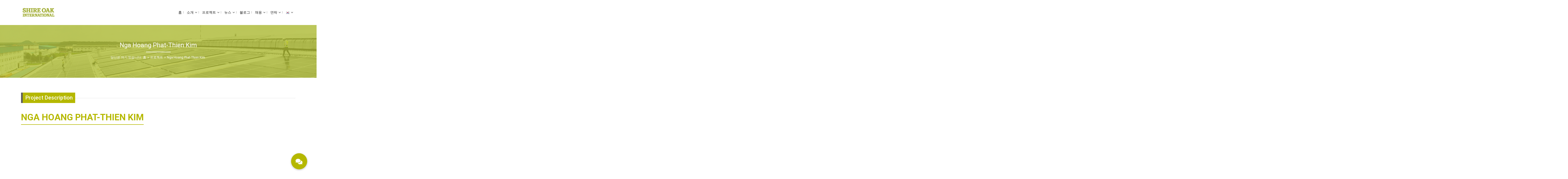

--- FILE ---
content_type: text/html; charset=UTF-8
request_url: https://shireoakinternational.asia/ko/leap-portfolio-project/nga-hoang-phat/
body_size: 37407
content:
<!DOCTYPE html>
<html class="no-js" lang="ko-KR" prefix="og: http://ogp.me/ns#" itemscope="itemscope" itemtype="http://schema.org/Article">

    <head>
                <meta http-equiv="X-UA-Compatible" content="IE=edge,chrome=1" />
                    <meta name="viewport" content="width=device-width, initial-scale=1, maximum-scale=1" />
                <meta charset="UTF-8" />
        <!-- icons & favicons -->
                    <link rel="shortcut icon" href="https://shireoakinternational.asia/wp-content/uploads/2020/04/favicon16.png" type="image/x-icon" />
        
                    <!-- For iPhone -->
            <link rel="apple-touch-icon-precomposed" href="https://shireoakinternational.asia/wp-content/uploads/2020/04/favicon57.png">
        
                    <!-- For iPhone 4 Retina display -->
            <link rel="apple-touch-icon-precomposed" sizes="114x114" href="https://shireoakinternational.asia/wp-content/uploads/2020/04/favicon114.png">
        
                    <!-- For iPad -->
            <link rel="apple-touch-icon-precomposed" sizes="72x72" href="https://shireoakinternational.asia/wp-content/uploads/2020/04/favicon72.png">
        
                    <!-- For iPad Retina display -->
            <link rel="apple-touch-icon-precomposed" sizes="144x144" href="https://shireoakinternational.asia/wp-content/uploads/2020/04/favicon144.png">
        
        <link rel="pingback" href="https://shireoakinternational.asia/xmlrpc.php" />

        <title>Nga Hoang Phat-Thien Kim &#8211; Shire Oak International Asia</title>
<meta name='robots' content='max-image-preview:large' />
<link rel="alternate" href="https://shireoakinternational.asia/vi/leap-portfolio-project/nga-hoang-phat-3/" hreflang="vi" />
<link rel="alternate" href="https://shireoakinternational.asia/leap-portfolio-project/ngahoangphat/" hreflang="en" />
<link rel="alternate" href="https://shireoakinternational.asia/ko/leap-portfolio-project/nga-hoang-phat/" hreflang="ko" />
<link rel="alternate" href="https://shireoakinternational.asia/zh/leap-portfolio-project/nga-hoang-phat-2/" hreflang="zh" />
<link rel="alternate" href="https://shireoakinternational.asia/ja/leap-portfolio-project/nga-hoang-phat-thien-kim/" hreflang="ja" />
<meta property="og:locale" content="ko_KR" />
<meta property="og:type" content="article" />
<meta property="og:title" content="Nga Hoang Phat-Thien Kim" />
<meta property="og:url" content="https://shireoakinternational.asia/ko/leap-portfolio-project/nga-hoang-phat/" />
<meta property="og:site_name" content="Shire Oak International Asia" />
<link rel='dns-prefetch' href='//fonts.googleapis.com' />
<link rel='dns-prefetch' href='//cdnjs.cloudflare.com' />
<link rel='dns-prefetch' href='//maxcdn.bootstrapcdn.com' />
<link rel="alternate" type="application/rss+xml" title="Shire Oak International Asia &raquo; 피드" href="https://shireoakinternational.asia/ko/feed/" />
<link rel="alternate" type="application/rss+xml" title="Shire Oak International Asia &raquo; 댓글 피드" href="https://shireoakinternational.asia/ko/comments/feed/" />
<script type="text/javascript">
/* <![CDATA[ */
window._wpemojiSettings = {"baseUrl":"https:\/\/s.w.org\/images\/core\/emoji\/15.0.3\/72x72\/","ext":".png","svgUrl":"https:\/\/s.w.org\/images\/core\/emoji\/15.0.3\/svg\/","svgExt":".svg","source":{"concatemoji":"https:\/\/shireoakinternational.asia\/wp-includes\/js\/wp-emoji-release.min.js?ver=6.5.7"}};
/*! This file is auto-generated */
!function(i,n){var o,s,e;function c(e){try{var t={supportTests:e,timestamp:(new Date).valueOf()};sessionStorage.setItem(o,JSON.stringify(t))}catch(e){}}function p(e,t,n){e.clearRect(0,0,e.canvas.width,e.canvas.height),e.fillText(t,0,0);var t=new Uint32Array(e.getImageData(0,0,e.canvas.width,e.canvas.height).data),r=(e.clearRect(0,0,e.canvas.width,e.canvas.height),e.fillText(n,0,0),new Uint32Array(e.getImageData(0,0,e.canvas.width,e.canvas.height).data));return t.every(function(e,t){return e===r[t]})}function u(e,t,n){switch(t){case"flag":return n(e,"\ud83c\udff3\ufe0f\u200d\u26a7\ufe0f","\ud83c\udff3\ufe0f\u200b\u26a7\ufe0f")?!1:!n(e,"\ud83c\uddfa\ud83c\uddf3","\ud83c\uddfa\u200b\ud83c\uddf3")&&!n(e,"\ud83c\udff4\udb40\udc67\udb40\udc62\udb40\udc65\udb40\udc6e\udb40\udc67\udb40\udc7f","\ud83c\udff4\u200b\udb40\udc67\u200b\udb40\udc62\u200b\udb40\udc65\u200b\udb40\udc6e\u200b\udb40\udc67\u200b\udb40\udc7f");case"emoji":return!n(e,"\ud83d\udc26\u200d\u2b1b","\ud83d\udc26\u200b\u2b1b")}return!1}function f(e,t,n){var r="undefined"!=typeof WorkerGlobalScope&&self instanceof WorkerGlobalScope?new OffscreenCanvas(300,150):i.createElement("canvas"),a=r.getContext("2d",{willReadFrequently:!0}),o=(a.textBaseline="top",a.font="600 32px Arial",{});return e.forEach(function(e){o[e]=t(a,e,n)}),o}function t(e){var t=i.createElement("script");t.src=e,t.defer=!0,i.head.appendChild(t)}"undefined"!=typeof Promise&&(o="wpEmojiSettingsSupports",s=["flag","emoji"],n.supports={everything:!0,everythingExceptFlag:!0},e=new Promise(function(e){i.addEventListener("DOMContentLoaded",e,{once:!0})}),new Promise(function(t){var n=function(){try{var e=JSON.parse(sessionStorage.getItem(o));if("object"==typeof e&&"number"==typeof e.timestamp&&(new Date).valueOf()<e.timestamp+604800&&"object"==typeof e.supportTests)return e.supportTests}catch(e){}return null}();if(!n){if("undefined"!=typeof Worker&&"undefined"!=typeof OffscreenCanvas&&"undefined"!=typeof URL&&URL.createObjectURL&&"undefined"!=typeof Blob)try{var e="postMessage("+f.toString()+"("+[JSON.stringify(s),u.toString(),p.toString()].join(",")+"));",r=new Blob([e],{type:"text/javascript"}),a=new Worker(URL.createObjectURL(r),{name:"wpTestEmojiSupports"});return void(a.onmessage=function(e){c(n=e.data),a.terminate(),t(n)})}catch(e){}c(n=f(s,u,p))}t(n)}).then(function(e){for(var t in e)n.supports[t]=e[t],n.supports.everything=n.supports.everything&&n.supports[t],"flag"!==t&&(n.supports.everythingExceptFlag=n.supports.everythingExceptFlag&&n.supports[t]);n.supports.everythingExceptFlag=n.supports.everythingExceptFlag&&!n.supports.flag,n.DOMReady=!1,n.readyCallback=function(){n.DOMReady=!0}}).then(function(){return e}).then(function(){var e;n.supports.everything||(n.readyCallback(),(e=n.source||{}).concatemoji?t(e.concatemoji):e.wpemoji&&e.twemoji&&(t(e.twemoji),t(e.wpemoji)))}))}((window,document),window._wpemojiSettings);
/* ]]> */
</script>
<link rel='stylesheet' id='ot-google-fonts-css' href='//fonts.googleapis.com/css?family=Roboto:300,regular,500,700,900&#038;subset=vietnamese' type='text/css' media='all' />
<style id='wp-emoji-styles-inline-css' type='text/css'>

	img.wp-smiley, img.emoji {
		display: inline !important;
		border: none !important;
		box-shadow: none !important;
		height: 1em !important;
		width: 1em !important;
		margin: 0 0.07em !important;
		vertical-align: -0.1em !important;
		background: none !important;
		padding: 0 !important;
	}
</style>
<link rel='stylesheet' id='wp-block-library-css' href='https://shireoakinternational.asia/wp-includes/css/dist/block-library/style.min.css?ver=6.5.7' type='text/css' media='all' />
<link rel='stylesheet' id='wp-components-css' href='https://shireoakinternational.asia/wp-includes/css/dist/components/style.min.css?ver=6.5.7' type='text/css' media='all' />
<link rel='stylesheet' id='wp-preferences-css' href='https://shireoakinternational.asia/wp-includes/css/dist/preferences/style.min.css?ver=6.5.7' type='text/css' media='all' />
<link rel='stylesheet' id='wp-block-editor-css' href='https://shireoakinternational.asia/wp-includes/css/dist/block-editor/style.min.css?ver=6.5.7' type='text/css' media='all' />
<link rel='stylesheet' id='wp-reusable-blocks-css' href='https://shireoakinternational.asia/wp-includes/css/dist/reusable-blocks/style.min.css?ver=6.5.7' type='text/css' media='all' />
<link rel='stylesheet' id='wp-patterns-css' href='https://shireoakinternational.asia/wp-includes/css/dist/patterns/style.min.css?ver=6.5.7' type='text/css' media='all' />
<link rel='stylesheet' id='wp-editor-css' href='https://shireoakinternational.asia/wp-includes/css/dist/editor/style.min.css?ver=6.5.7' type='text/css' media='all' />
<link rel='stylesheet' id='sjb_shortcode_block-cgb-style-css-css' href='https://shireoakinternational.asia/wp-content/plugins/simple-job-board/sjb-block/dist/blocks.style.build.css' type='text/css' media='all' />
<style id='classic-theme-styles-inline-css' type='text/css'>
/*! This file is auto-generated */
.wp-block-button__link{color:#fff;background-color:#32373c;border-radius:9999px;box-shadow:none;text-decoration:none;padding:calc(.667em + 2px) calc(1.333em + 2px);font-size:1.125em}.wp-block-file__button{background:#32373c;color:#fff;text-decoration:none}
</style>
<style id='global-styles-inline-css' type='text/css'>
body{--wp--preset--color--black: #000000;--wp--preset--color--cyan-bluish-gray: #abb8c3;--wp--preset--color--white: #ffffff;--wp--preset--color--pale-pink: #f78da7;--wp--preset--color--vivid-red: #cf2e2e;--wp--preset--color--luminous-vivid-orange: #ff6900;--wp--preset--color--luminous-vivid-amber: #fcb900;--wp--preset--color--light-green-cyan: #7bdcb5;--wp--preset--color--vivid-green-cyan: #00d084;--wp--preset--color--pale-cyan-blue: #8ed1fc;--wp--preset--color--vivid-cyan-blue: #0693e3;--wp--preset--color--vivid-purple: #9b51e0;--wp--preset--gradient--vivid-cyan-blue-to-vivid-purple: linear-gradient(135deg,rgba(6,147,227,1) 0%,rgb(155,81,224) 100%);--wp--preset--gradient--light-green-cyan-to-vivid-green-cyan: linear-gradient(135deg,rgb(122,220,180) 0%,rgb(0,208,130) 100%);--wp--preset--gradient--luminous-vivid-amber-to-luminous-vivid-orange: linear-gradient(135deg,rgba(252,185,0,1) 0%,rgba(255,105,0,1) 100%);--wp--preset--gradient--luminous-vivid-orange-to-vivid-red: linear-gradient(135deg,rgba(255,105,0,1) 0%,rgb(207,46,46) 100%);--wp--preset--gradient--very-light-gray-to-cyan-bluish-gray: linear-gradient(135deg,rgb(238,238,238) 0%,rgb(169,184,195) 100%);--wp--preset--gradient--cool-to-warm-spectrum: linear-gradient(135deg,rgb(74,234,220) 0%,rgb(151,120,209) 20%,rgb(207,42,186) 40%,rgb(238,44,130) 60%,rgb(251,105,98) 80%,rgb(254,248,76) 100%);--wp--preset--gradient--blush-light-purple: linear-gradient(135deg,rgb(255,206,236) 0%,rgb(152,150,240) 100%);--wp--preset--gradient--blush-bordeaux: linear-gradient(135deg,rgb(254,205,165) 0%,rgb(254,45,45) 50%,rgb(107,0,62) 100%);--wp--preset--gradient--luminous-dusk: linear-gradient(135deg,rgb(255,203,112) 0%,rgb(199,81,192) 50%,rgb(65,88,208) 100%);--wp--preset--gradient--pale-ocean: linear-gradient(135deg,rgb(255,245,203) 0%,rgb(182,227,212) 50%,rgb(51,167,181) 100%);--wp--preset--gradient--electric-grass: linear-gradient(135deg,rgb(202,248,128) 0%,rgb(113,206,126) 100%);--wp--preset--gradient--midnight: linear-gradient(135deg,rgb(2,3,129) 0%,rgb(40,116,252) 100%);--wp--preset--font-size--small: 13px;--wp--preset--font-size--medium: 20px;--wp--preset--font-size--large: 36px;--wp--preset--font-size--x-large: 42px;--wp--preset--spacing--20: 0.44rem;--wp--preset--spacing--30: 0.67rem;--wp--preset--spacing--40: 1rem;--wp--preset--spacing--50: 1.5rem;--wp--preset--spacing--60: 2.25rem;--wp--preset--spacing--70: 3.38rem;--wp--preset--spacing--80: 5.06rem;--wp--preset--shadow--natural: 6px 6px 9px rgba(0, 0, 0, 0.2);--wp--preset--shadow--deep: 12px 12px 50px rgba(0, 0, 0, 0.4);--wp--preset--shadow--sharp: 6px 6px 0px rgba(0, 0, 0, 0.2);--wp--preset--shadow--outlined: 6px 6px 0px -3px rgba(255, 255, 255, 1), 6px 6px rgba(0, 0, 0, 1);--wp--preset--shadow--crisp: 6px 6px 0px rgba(0, 0, 0, 1);}:where(.is-layout-flex){gap: 0.5em;}:where(.is-layout-grid){gap: 0.5em;}body .is-layout-flex{display: flex;}body .is-layout-flex{flex-wrap: wrap;align-items: center;}body .is-layout-flex > *{margin: 0;}body .is-layout-grid{display: grid;}body .is-layout-grid > *{margin: 0;}:where(.wp-block-columns.is-layout-flex){gap: 2em;}:where(.wp-block-columns.is-layout-grid){gap: 2em;}:where(.wp-block-post-template.is-layout-flex){gap: 1.25em;}:where(.wp-block-post-template.is-layout-grid){gap: 1.25em;}.has-black-color{color: var(--wp--preset--color--black) !important;}.has-cyan-bluish-gray-color{color: var(--wp--preset--color--cyan-bluish-gray) !important;}.has-white-color{color: var(--wp--preset--color--white) !important;}.has-pale-pink-color{color: var(--wp--preset--color--pale-pink) !important;}.has-vivid-red-color{color: var(--wp--preset--color--vivid-red) !important;}.has-luminous-vivid-orange-color{color: var(--wp--preset--color--luminous-vivid-orange) !important;}.has-luminous-vivid-amber-color{color: var(--wp--preset--color--luminous-vivid-amber) !important;}.has-light-green-cyan-color{color: var(--wp--preset--color--light-green-cyan) !important;}.has-vivid-green-cyan-color{color: var(--wp--preset--color--vivid-green-cyan) !important;}.has-pale-cyan-blue-color{color: var(--wp--preset--color--pale-cyan-blue) !important;}.has-vivid-cyan-blue-color{color: var(--wp--preset--color--vivid-cyan-blue) !important;}.has-vivid-purple-color{color: var(--wp--preset--color--vivid-purple) !important;}.has-black-background-color{background-color: var(--wp--preset--color--black) !important;}.has-cyan-bluish-gray-background-color{background-color: var(--wp--preset--color--cyan-bluish-gray) !important;}.has-white-background-color{background-color: var(--wp--preset--color--white) !important;}.has-pale-pink-background-color{background-color: var(--wp--preset--color--pale-pink) !important;}.has-vivid-red-background-color{background-color: var(--wp--preset--color--vivid-red) !important;}.has-luminous-vivid-orange-background-color{background-color: var(--wp--preset--color--luminous-vivid-orange) !important;}.has-luminous-vivid-amber-background-color{background-color: var(--wp--preset--color--luminous-vivid-amber) !important;}.has-light-green-cyan-background-color{background-color: var(--wp--preset--color--light-green-cyan) !important;}.has-vivid-green-cyan-background-color{background-color: var(--wp--preset--color--vivid-green-cyan) !important;}.has-pale-cyan-blue-background-color{background-color: var(--wp--preset--color--pale-cyan-blue) !important;}.has-vivid-cyan-blue-background-color{background-color: var(--wp--preset--color--vivid-cyan-blue) !important;}.has-vivid-purple-background-color{background-color: var(--wp--preset--color--vivid-purple) !important;}.has-black-border-color{border-color: var(--wp--preset--color--black) !important;}.has-cyan-bluish-gray-border-color{border-color: var(--wp--preset--color--cyan-bluish-gray) !important;}.has-white-border-color{border-color: var(--wp--preset--color--white) !important;}.has-pale-pink-border-color{border-color: var(--wp--preset--color--pale-pink) !important;}.has-vivid-red-border-color{border-color: var(--wp--preset--color--vivid-red) !important;}.has-luminous-vivid-orange-border-color{border-color: var(--wp--preset--color--luminous-vivid-orange) !important;}.has-luminous-vivid-amber-border-color{border-color: var(--wp--preset--color--luminous-vivid-amber) !important;}.has-light-green-cyan-border-color{border-color: var(--wp--preset--color--light-green-cyan) !important;}.has-vivid-green-cyan-border-color{border-color: var(--wp--preset--color--vivid-green-cyan) !important;}.has-pale-cyan-blue-border-color{border-color: var(--wp--preset--color--pale-cyan-blue) !important;}.has-vivid-cyan-blue-border-color{border-color: var(--wp--preset--color--vivid-cyan-blue) !important;}.has-vivid-purple-border-color{border-color: var(--wp--preset--color--vivid-purple) !important;}.has-vivid-cyan-blue-to-vivid-purple-gradient-background{background: var(--wp--preset--gradient--vivid-cyan-blue-to-vivid-purple) !important;}.has-light-green-cyan-to-vivid-green-cyan-gradient-background{background: var(--wp--preset--gradient--light-green-cyan-to-vivid-green-cyan) !important;}.has-luminous-vivid-amber-to-luminous-vivid-orange-gradient-background{background: var(--wp--preset--gradient--luminous-vivid-amber-to-luminous-vivid-orange) !important;}.has-luminous-vivid-orange-to-vivid-red-gradient-background{background: var(--wp--preset--gradient--luminous-vivid-orange-to-vivid-red) !important;}.has-very-light-gray-to-cyan-bluish-gray-gradient-background{background: var(--wp--preset--gradient--very-light-gray-to-cyan-bluish-gray) !important;}.has-cool-to-warm-spectrum-gradient-background{background: var(--wp--preset--gradient--cool-to-warm-spectrum) !important;}.has-blush-light-purple-gradient-background{background: var(--wp--preset--gradient--blush-light-purple) !important;}.has-blush-bordeaux-gradient-background{background: var(--wp--preset--gradient--blush-bordeaux) !important;}.has-luminous-dusk-gradient-background{background: var(--wp--preset--gradient--luminous-dusk) !important;}.has-pale-ocean-gradient-background{background: var(--wp--preset--gradient--pale-ocean) !important;}.has-electric-grass-gradient-background{background: var(--wp--preset--gradient--electric-grass) !important;}.has-midnight-gradient-background{background: var(--wp--preset--gradient--midnight) !important;}.has-small-font-size{font-size: var(--wp--preset--font-size--small) !important;}.has-medium-font-size{font-size: var(--wp--preset--font-size--medium) !important;}.has-large-font-size{font-size: var(--wp--preset--font-size--large) !important;}.has-x-large-font-size{font-size: var(--wp--preset--font-size--x-large) !important;}
.wp-block-navigation a:where(:not(.wp-element-button)){color: inherit;}
:where(.wp-block-post-template.is-layout-flex){gap: 1.25em;}:where(.wp-block-post-template.is-layout-grid){gap: 1.25em;}
:where(.wp-block-columns.is-layout-flex){gap: 2em;}:where(.wp-block-columns.is-layout-grid){gap: 2em;}
.wp-block-pullquote{font-size: 1.5em;line-height: 1.6;}
</style>
<link rel='stylesheet' id='buttonizer_frontend_style-css' href='https://shireoakinternational.asia/wp-content/plugins/buttonizer-multifunctional-button/assets/legacy/frontend.css?v=a39bd9eefa47cf9346743d6e29db2d87&#038;ver=6.5.7' type='text/css' media='all' />
<link rel='stylesheet' id='buttonizer-icon-library-css' href='https://cdnjs.cloudflare.com/ajax/libs/font-awesome/5.15.4/css/all.min.css?ver=6.5.7' type='text/css' media='all' integrity='sha512-1ycn6IcaQQ40/MKBW2W4Rhis/DbILU74C1vSrLJxCq57o941Ym01SwNsOMqvEBFlcgUa6xLiPY/NS5R+E6ztJQ==' crossorigin='anonymous' />
<link rel='stylesheet' id='js_composer_front-css' href='https://shireoakinternational.asia/wp-content/plugins/js_composer/assets/css/js_composer.min.css?ver=7.6' type='text/css' media='all' />
<link rel='stylesheet' id='contact-form-7-css' href='https://shireoakinternational.asia/wp-content/plugins/contact-form-7/includes/css/styles.css?ver=5.9.8' type='text/css' media='all' />
<link rel='stylesheet' id='theme.css-css' href='https://shireoakinternational.asia/wp-content/plugins/popup-builder/public/css/theme.css?ver=4.4.3' type='text/css' media='all' />
<link rel='stylesheet' id='simple-job-board-google-fonts-css' href='https://fonts.googleapis.com/css?family=Roboto%3A100%2C100i%2C300%2C300i%2C400%2C400i%2C500%2C500i%2C700%2C700i%2C900%2C900i&#038;ver=2.14.1' type='text/css' media='all' />
<link rel='stylesheet' id='sjb-fontawesome-css' href='https://shireoakinternational.asia/wp-content/plugins/simple-job-board/includes/css/font-awesome.min.css?ver=5.15.4' type='text/css' media='all' />
<link rel='stylesheet' id='simple-job-board-jquery-ui-css' href='https://shireoakinternational.asia/wp-content/plugins/simple-job-board/public/css/jquery-ui.css?ver=1.12.1' type='text/css' media='all' />
<link rel='stylesheet' id='simple-job-board-frontend-css' href='https://shireoakinternational.asia/wp-content/plugins/simple-job-board/public/css/simple-job-board-public.css?ver=3.0.0' type='text/css' media='all' />
<link rel='stylesheet' id='video_popup_main_style-css' href='https://shireoakinternational.asia/wp-content/plugins/video-popup/assets/css/videoPopup.css?ver=2.0.3' type='text/css' media='all' />
<link rel='stylesheet' id='fontawesome-css' href='https://maxcdn.bootstrapcdn.com/font-awesome/4.7.0/css/font-awesome.min.css?ver=2.8.6' type='text/css' media='all' />
<link rel='stylesheet' id='wpos-slick-style-css' href='https://shireoakinternational.asia/wp-content/plugins/wp-team-showcase-and-slider/assets/css/slick.css?ver=2.8.6' type='text/css' media='all' />
<link rel='stylesheet' id='wpos-magnific-popup-style-css' href='https://shireoakinternational.asia/wp-content/plugins/wp-team-showcase-and-slider/assets/css/magnific-popup.css?ver=2.8.6' type='text/css' media='all' />
<link rel='stylesheet' id='tsas-public-style-css' href='https://shireoakinternational.asia/wp-content/plugins/wp-team-showcase-and-slider/assets/css/wp-tsas-public.css?ver=2.8.6' type='text/css' media='all' />
<link rel='stylesheet' id='dashicons-css' href='https://shireoakinternational.asia/wp-includes/css/dashicons.min.css?ver=6.5.7' type='text/css' media='all' />
<link rel='stylesheet' id='leap-font-awesome-css' href='https://shireoakinternational.asia/wp-content/themes/wiz/vendor/font-awesome/css/font-awesome.min.css?ver=3.4' type='text/css' media='screen' />
<link rel='stylesheet' id='bootstrap-css' href='https://shireoakinternational.asia/wp-content/themes/wiz/vendor/bootstrap/ltr/css/bootstrap.min.css?ver=3.4' type='text/css' media='all' />
<link rel='stylesheet' id='jquery-ui-core-css' href='https://shireoakinternational.asia/wp-content/themes/wiz/vendor/jquery/jquery-ui/jquery.ui.core.min.css?ver=3.4' type='text/css' media='all' />
<link rel='stylesheet' id='jquery-ui-accordion-css' href='https://shireoakinternational.asia/wp-content/themes/wiz/vendor/jquery/jquery-ui/jquery.ui.accordion.min.css?ver=3.4' type='text/css' media='all' />
<link rel='stylesheet' id='superfish-css' href='https://shireoakinternational.asia/wp-content/themes/wiz/vendor/superfish/css/superfish.css?ver=3.4' type='text/css' media='all' />
<link rel='stylesheet' id='slicknav-css' href='https://shireoakinternational.asia/wp-content/themes/wiz/vendor/slicknav/slicknav.min.css?ver=3.4' type='text/css' media='all' />
<link rel='stylesheet' id='leap-masonry-css' href='https://shireoakinternational.asia/wp-content/themes/wiz/vendor/masonry/masonry.css?ver=3.4' type='text/css' media='all' />
<link rel='stylesheet' id='jquery-prettyPhoto-css' href='https://shireoakinternational.asia/wp-content/themes/wiz/vendor/prettyPhoto/css/prettyPhoto.css?ver=3.4' type='text/css' media='screen' />
<link rel='stylesheet' id='flexslider-css' href='https://shireoakinternational.asia/wp-content/plugins/js_composer/assets/lib/flexslider/flexslider.min.css?ver=7.6' type='text/css' media='all' />
<link rel='stylesheet' id='jquery-carouFredSel-css' href='https://shireoakinternational.asia/wp-content/themes/wiz/vendor/caroufredsel/jquery.carouFredSel.css?ver=3.4' type='text/css' media='all' />
<link rel='stylesheet' id='leap-animate-css' href='https://shireoakinternational.asia/wp-content/themes/wiz/vendor/animation/animate.min.css?ver=3.4' type='text/css' media='all' />
<link rel='stylesheet' id='jquery-custom-scrollbar-css' href='https://shireoakinternational.asia/wp-content/themes/wiz/vendor/custom-scrollbar/jquery.mCustomScrollbar.min.css?ver=3.4' type='text/css' media='all' />
<link rel='stylesheet' id='leap-theme-css' href='https://shireoakinternational.asia/wp-content/themes/wiz/css/theme.css?ver=3.4' type='text/css' media='all' />
<link rel='stylesheet' id='style-responsive-css' href='https://shireoakinternational.asia/wp-content/themes/wiz/css/style-responsive.css?ver=3.4' type='text/css' media='all' />
<link rel='stylesheet' id='leap-retina-css' href='https://shireoakinternational.asia/wp-content/themes/wiz/css/retina.css?ver=3.4' type='text/css' media='all' />
<link rel='stylesheet' id='style-css' href='https://shireoakinternational.asia/wp-content/themes/wiz-child/style.css?ver=3.4' type='text/css' media='all' />
<link rel='stylesheet' id='easy-social-share-buttons-subscribe-css' href='https://shireoakinternational.asia/wp-content/plugins/easy-social-share-buttons3/assets/css/essb-subscribe.min.css?ver=7.3' type='text/css' media='all' />
<link rel='stylesheet' id='easy-social-share-buttons-css' href='https://shireoakinternational.asia/wp-content/plugins/easy-social-share-buttons3/assets/css/easy-social-share-buttons.min.css?ver=7.3' type='text/css' media='all' />
<link rel='stylesheet' id='bsf-Defaults-css' href='https://shireoakinternational.asia/wp-content/uploads/smile_fonts/Defaults/Defaults.css?ver=3.19.8' type='text/css' media='all' />
<link rel='stylesheet' id='ultimate-style-min-css' href='https://shireoakinternational.asia/wp-content/plugins/Ultimate_VC_Addons/assets/min-css/ultimate.min.css?ver=3.19.8' type='text/css' media='all' />
<link rel='stylesheet' id='ult-icons-css' href='https://shireoakinternational.asia/wp-content/plugins/Ultimate_VC_Addons/assets/css/icons.css?ver=3.19.8' type='text/css' media='all' />
<link rel='stylesheet' id='sib-front-css-css' href='https://shireoakinternational.asia/wp-content/plugins/mailin/css/mailin-front.css?ver=6.5.7' type='text/css' media='all' />
<script type="text/javascript" src="https://shireoakinternational.asia/wp-includes/js/jquery/jquery.min.js?ver=3.7.1" id="jquery-core-js"></script>
<script type="text/javascript" src="https://shireoakinternational.asia/wp-includes/js/jquery/jquery-migrate.min.js?ver=3.4.1" id="jquery-migrate-js"></script>
<script type="text/javascript" id="Popup.js-js-before">
/* <![CDATA[ */
var sgpbPublicUrl = "https:\/\/shireoakinternational.asia\/wp-content\/plugins\/popup-builder\/public\/";
var SGPB_JS_LOCALIZATION = {"imageSupportAlertMessage":"Only image files supported","pdfSupportAlertMessage":"Only pdf files supported","areYouSure":"Are you sure?","addButtonSpinner":"L","audioSupportAlertMessage":"Only audio files supported (e.g.: mp3, wav, m4a, ogg)","publishPopupBeforeElementor":"Please, publish the popup before starting to use Elementor with it!","publishPopupBeforeDivi":"Please, publish the popup before starting to use Divi Builder with it!","closeButtonAltText":"Close"};
/* ]]> */
</script>
<script type="text/javascript" src="https://shireoakinternational.asia/wp-content/plugins/popup-builder/public/js/Popup.js?ver=4.4.3" id="Popup.js-js"></script>
<script type="text/javascript" src="https://shireoakinternational.asia/wp-content/plugins/popup-builder/public/js/PopupConfig.js?ver=4.4.3" id="PopupConfig.js-js"></script>
<script type="text/javascript" id="PopupBuilder.js-js-before">
/* <![CDATA[ */
var SGPB_POPUP_PARAMS = {"popupTypeAgeRestriction":"ageRestriction","defaultThemeImages":{"1":"https:\/\/shireoakinternational.asia\/wp-content\/plugins\/popup-builder\/public\/img\/theme_1\/close.png","2":"https:\/\/shireoakinternational.asia\/wp-content\/plugins\/popup-builder\/public\/img\/theme_2\/close.png","3":"https:\/\/shireoakinternational.asia\/wp-content\/plugins\/popup-builder\/public\/img\/theme_3\/close.png","5":"https:\/\/shireoakinternational.asia\/wp-content\/plugins\/popup-builder\/public\/img\/theme_5\/close.png","6":"https:\/\/shireoakinternational.asia\/wp-content\/plugins\/popup-builder\/public\/img\/theme_6\/close.png"},"homePageUrl":"https:\/\/shireoakinternational.asia\/","isPreview":false,"convertedIdsReverse":[],"dontShowPopupExpireTime":365,"conditionalJsClasses":[],"disableAnalyticsGeneral":false};
var SGPB_JS_PACKAGES = {"packages":{"current":1,"free":1,"silver":2,"gold":3,"platinum":4},"extensions":{"geo-targeting":false,"advanced-closing":false}};
var SGPB_JS_PARAMS = {"ajaxUrl":"https:\/\/shireoakinternational.asia\/wp-admin\/admin-ajax.php","nonce":"d1a78eb5d8"};
/* ]]> */
</script>
<script type="text/javascript" src="https://shireoakinternational.asia/wp-content/plugins/popup-builder/public/js/PopupBuilder.js?ver=4.4.3" id="PopupBuilder.js-js"></script>
<script type="text/javascript" src="//shireoakinternational.asia/wp-content/plugins/revslider/sr6/assets/js/rbtools.min.js?ver=6.7.2" async id="tp-tools-js"></script>
<script type="text/javascript" src="//shireoakinternational.asia/wp-content/plugins/revslider/sr6/assets/js/rs6.min.js?ver=6.7.3" async id="revmin-js"></script>
<script type="text/javascript" id="video_popup_main_modal-js-extra">
/* <![CDATA[ */
var theVideoPopupGeneralOptions = {"wrap_close":"false","no_cookie":"false","debug":"0"};
/* ]]> */
</script>
<script type="text/javascript" src="https://shireoakinternational.asia/wp-content/plugins/video-popup/assets/js/videoPopup.js?ver=2.0.3" id="video_popup_main_modal-js"></script>
<script type="text/javascript" src="https://shireoakinternational.asia/wp-includes/js/jquery/ui/core.min.js?ver=1.13.2" id="jquery-ui-core-js"></script>
<script type="text/javascript" src="https://shireoakinternational.asia/wp-content/plugins/Ultimate_VC_Addons/assets/min-js/ultimate.min.js?ver=3.19.8" id="ultimate-script-js"></script>
<script type="text/javascript" src="https://shireoakinternational.asia/wp-content/plugins/Ultimate_VC_Addons/assets/min-js/ultimate_bg.min.js?ver=3.19.8" id="ultimate-row-bg-js"></script>
<script type="text/javascript" id="sib-front-js-js-extra">
/* <![CDATA[ */
var sibErrMsg = {"invalidMail":"Please fill out valid email address","requiredField":"Please fill out required fields","invalidDateFormat":"Please fill out valid date format","invalidSMSFormat":"Please fill out valid phone number"};
var ajax_sib_front_object = {"ajax_url":"https:\/\/shireoakinternational.asia\/wp-admin\/admin-ajax.php","ajax_nonce":"7ae3f197ab","flag_url":"https:\/\/shireoakinternational.asia\/wp-content\/plugins\/mailin\/img\/flags\/"};
/* ]]> */
</script>
<script type="text/javascript" src="https://shireoakinternational.asia/wp-content/plugins/mailin/js/mailin-front.js?ver=1712836245" id="sib-front-js-js"></script>
<script></script><link rel="https://api.w.org/" href="https://shireoakinternational.asia/wp-json/" /><link rel="EditURI" type="application/rsd+xml" title="RSD" href="https://shireoakinternational.asia/xmlrpc.php?rsd" />
<meta name="generator" content="WordPress 6.5.7" />
<link rel="canonical" href="https://shireoakinternational.asia/ko/leap-portfolio-project/nga-hoang-phat/" />
<link rel='shortlink' href='https://shireoakinternational.asia/?p=4875' />
<link rel="alternate" type="application/json+oembed" href="https://shireoakinternational.asia/wp-json/oembed/1.0/embed?url=https%3A%2F%2Fshireoakinternational.asia%2Fko%2Fleap-portfolio-project%2Fnga-hoang-phat%2F&#038;lang=ko" />
<link rel="alternate" type="text/xml+oembed" href="https://shireoakinternational.asia/wp-json/oembed/1.0/embed?url=https%3A%2F%2Fshireoakinternational.asia%2Fko%2Fleap-portfolio-project%2Fnga-hoang-phat%2F&#038;format=xml&#038;lang=ko" />
            
                            <style type="text/css">
                    
                /* SJB Fonts */
                                        .sjb-page {
                            font-family: "Roboto", sans-serif;
                        }
                
                    /* Job Filters Background Color */
                    .sjb-page .sjb-filters
                    {
                        background-color: #f2f2f2;
                    }
                                                        
                    /* Listing & Detail Page Title Color */
                    .sjb-page .list-data .v1 .job-info a .job-title,
                    .sjb-page .list-data .v2 .job-info a .job-title,
                    .sjb-page .list-data .v1 .job-info a .company-name,
                    .sjb-page .list-data .v2 .job-info a .company-name              
                    {
                        color: #3b3a3c;
                    }                
                                                        
                    /* Job Detail Page Headings */
                    .sjb-page .sjb-detail .list-data .v1 h3,
                    .sjb-page .sjb-detail .list-data .v2 h3,
                    .sjb-page .sjb-detail .list-data ul li::before,
                    .sjb-page .sjb-detail .list-data .v1 .job-detail h3,
                    .sjb-page .sjb-detail .list-data .v2 .job-detail h3,
                    .sjb-page .sjb-archive-page .job-title,
                    .sjb-page .job-features h3
                    {
                        color: #b5b800; 
                    }
                                                        
                    /* Fontawesome Icon Color */
                    .sjb-page .list-data .v1 .job-type i,
                    .sjb-page .list-data .v1 .job-location i,
                    .sjb-page .list-data .v1 .job-date i,
                    .sjb-page .list-data .v2 .job-type i,
                    .sjb-page .list-data .v2 .job-location i,
                    .sjb-page .list-data .v2 .job-date i,
                    .sjb-page .sjb-detail .list-data .v2 .job-features .sjb-title-value h4 i,
                    .sjb-listing .list-data .v2 .job-features .sjb-title-value h4 i
                    {
                        color: #3b3a3c;
                    }

                    /* Fontawesome Text Color */
                    .sjb-page .list-data .v1 .job-type,
                    .sjb-page .list-data .v1 .job-location,
                    .sjb-page .list-data .v1 .job-date,
                    .sjb-page .list-data .v2 .job-type,
                    .sjb-page .list-data .v2 .job-location,
                    .sjb-page .list-data .v2 .job-date
                    {
                        color: #b5b800;
                    }
                                                        
                    /* Job Filters-> All Buttons Background Color */
                    .sjb-page .btn-primary,
                    .sjb-page .btn-primary:hover,
                    .sjb-page .btn-primary:active:hover,
                    .sjb-page .btn-primary:active:focus,
                    .sjb-page .sjb-detail .jobpost-form .file div,                
                    .sjb-page .sjb-detail .jobpost-form .file:hover div
                    {
                        background-color: #b5b800 !important;
                        border: none !important;
                        color: #fff !important;
                    }
                    
                    .sjb-page .sjb-listing a.sjb_view_more_btn,
                    .sjb-page .sjb-listing a.sjb_view_less_btn
                    {
                        
                        color: #b5b800 !important;
                    }

                    /* Pagination Text Color */
                    /* Pagination Background Color */                
                    .sjb-page .pagination li.list-item span.current,
                    .sjb-page .pagination li.list-item a:hover, 
                    .sjb-page .pagination li.list-item span.current:hover
                    {
                        background: #b5b800;
                        border-color: #b5b800;                    
                        color: #fff;
                    }
                                                        
                </style>        
                <!--[if lt IE 9]><script src="https://shireoakinternational.asia/wp-content/themes/wiz/js/html5shiv-printshiv.min.js"></script><![endif]-->
        <meta property="og:title" content="Nga Hoang Phat-Thien Kim"/>
        <meta property="og:description" content="NGA HOANG PHAT-THIEN KIM NGA HOANG PHAT-THIEN KIM PV System Profile Location: Binh Duong, Vietnam Operator: Shire Oak International Commissioning: 25/12/2020 PV..."/>
        <meta property="og:type" content="article"/>
        <meta property="og:url" content="https://shireoakinternational.asia/ko/leap-portfolio-project/nga-hoang-phat/"/>
        <meta property="og:site_name" content="Shire Oak International Asia"/>
                    <meta property="og:image" content="https://shireoakinternational.asia/wp-content/uploads/2020/04/logo-so.png"/>
                <meta property="article:author" content="https://shireoakinternational.asia/ko/author/shireoak/"/>
        <meta property="article:published_time" content="2021-06-01T08:35:54+00:00" />
        <meta property="article:modified_time" content="2021-10-27T10:06:33+00:00" />
        <meta property="og:updated_time" content="2021-10-27T10:06:33+00:00" />

                <meta name="twitter:card" content="summary_large_image"/>
        <meta name="twitter:description" content="NGA HOANG PHAT-THIEN KIM NGA HOANG PHAT-THIEN KIM PV System Profile Location: Binh Duong, Vietnam Operator: Shire Oak International Commissioning: 25/12/2020 PV..."/>
        <meta name="twitter:title" content="Nga Hoang Phat-Thien Kim"/>
        <meta name="twitter:url" content="https://shireoakinternational.asia/ko/leap-portfolio-project/nga-hoang-phat/"/>
        <meta name="twitter:domain" content="Shire Oak International Asia"/>
                    <meta name="twitter:image:src" content="https://shireoakinternational.asia/wp-content/uploads/2020/04/logo-so.png"/>
                        <meta itemprop="description" content="NGA HOANG PHAT-THIEN KIM NGA HOANG PHAT-THIEN KIM PV System Profile Location: Binh Duong, Vietnam Operator: Shire Oak International Commissioning: 25/12/2020 PV...">
        <meta itemprop="datePublished" content="2021-06-01T08:35:54+00:00">
        <!-- Global site tag (gtag.js) - Google Analytics -->
<script async src="https://www.googletagmanager.com/gtag/js?id=UA-168821292-1"></script>
<script>
  window.dataLayer = window.dataLayer || [];
  function gtag(){dataLayer.push(arguments);}
  gtag('js', new Date());

  gtag('config', 'UA-168821292-1');
</script>
    <script type="text/javascript">
        ( function ( $ ) {
            "use strict";

            function setCookie( key, value ) {
                var expires = new Date();
                expires.setTime( expires.getTime() + ( 365 * 24 * 60 * 60 * 1000 ) );
                document.cookie = key + '=' + value + ';expires=' + expires.toUTCString();
            }

            function getCookie( key ) {
                var keyValue = document.cookie.match( '(^|;) ?' + key + '=([^;]*)(;|$)' );
                return keyValue ? keyValue[2] : null;
            }


            if ( getCookie( 'isRetina' ) == null ) {
                var isRetina = (
                    window.devicePixelRatio > 1 ||
                    ( window.matchMedia && window.matchMedia( "(-webkit-min-device-pixel-ratio: 1.5),(-moz-min-device-pixel-ratio: 1.5),(min-device-pixel-ratio: 1.5)" ).matches )
                    );

                setCookie( 'isRetina', isRetina );
            }


                var logo_retina = 'https://shireoakinternational.asia/wp-content/uploads/2020/04/logo-so-@2x.png';
            var logo_retina_width = '161';
            var logo_retina_height = '63';

            function retina_logo_dimensions() {
                if ( !jQuery( '.header .navbar-fixed-top' ).hasClass( "fixed-header" ) ) {
                    jQuery( '.logo img' ).css( {
                        "max-width": logo_retina_width + "px",
                        "max-height": logo_retina_height + ">px"
                    } );
                } else {
                    jQuery( '.logo img' ).css( {
                        "max-width": "",
                        "max-height": ""
                    } );
                }
            }

            jQuery( document ).ready( function ( $ ) {

                if ( logo_retina && logo_retina_width && logo_retina_height ) {
                    if ( getCookie( 'isRetina' ) === 'true' ) {

                        jQuery( '.logo img' ).attr( 'src', logo_retina );
                        retina_logo_dimensions();
                        jQuery( document ).scroll( function () {
                            retina_logo_dimensions();
                        } );

                    }
                }

            } );

        } )( jQuery );
    </script>
    <meta name="generator" content="Powered by WPBakery Page Builder - drag and drop page builder for WordPress."/>
<meta name="generator" content="Powered by Slider Revolution 6.7.3 - responsive, Mobile-Friendly Slider Plugin for WordPress with comfortable drag and drop interface." />
<style id="pbg-blocks-frontend-inline-css">body .entry-content > div:not(:first-child) {margin-block-start:20px;margin-top:20px;}</style><script>function setREVStartSize(e){
			//window.requestAnimationFrame(function() {
				window.RSIW = window.RSIW===undefined ? window.innerWidth : window.RSIW;
				window.RSIH = window.RSIH===undefined ? window.innerHeight : window.RSIH;
				try {
					var pw = document.getElementById(e.c).parentNode.offsetWidth,
						newh;
					pw = pw===0 || isNaN(pw) || (e.l=="fullwidth" || e.layout=="fullwidth") ? window.RSIW : pw;
					e.tabw = e.tabw===undefined ? 0 : parseInt(e.tabw);
					e.thumbw = e.thumbw===undefined ? 0 : parseInt(e.thumbw);
					e.tabh = e.tabh===undefined ? 0 : parseInt(e.tabh);
					e.thumbh = e.thumbh===undefined ? 0 : parseInt(e.thumbh);
					e.tabhide = e.tabhide===undefined ? 0 : parseInt(e.tabhide);
					e.thumbhide = e.thumbhide===undefined ? 0 : parseInt(e.thumbhide);
					e.mh = e.mh===undefined || e.mh=="" || e.mh==="auto" ? 0 : parseInt(e.mh,0);
					if(e.layout==="fullscreen" || e.l==="fullscreen")
						newh = Math.max(e.mh,window.RSIH);
					else{
						e.gw = Array.isArray(e.gw) ? e.gw : [e.gw];
						for (var i in e.rl) if (e.gw[i]===undefined || e.gw[i]===0) e.gw[i] = e.gw[i-1];
						e.gh = e.el===undefined || e.el==="" || (Array.isArray(e.el) && e.el.length==0)? e.gh : e.el;
						e.gh = Array.isArray(e.gh) ? e.gh : [e.gh];
						for (var i in e.rl) if (e.gh[i]===undefined || e.gh[i]===0) e.gh[i] = e.gh[i-1];
											
						var nl = new Array(e.rl.length),
							ix = 0,
							sl;
						e.tabw = e.tabhide>=pw ? 0 : e.tabw;
						e.thumbw = e.thumbhide>=pw ? 0 : e.thumbw;
						e.tabh = e.tabhide>=pw ? 0 : e.tabh;
						e.thumbh = e.thumbhide>=pw ? 0 : e.thumbh;
						for (var i in e.rl) nl[i] = e.rl[i]<window.RSIW ? 0 : e.rl[i];
						sl = nl[0];
						for (var i in nl) if (sl>nl[i] && nl[i]>0) { sl = nl[i]; ix=i;}
						var m = pw>(e.gw[ix]+e.tabw+e.thumbw) ? 1 : (pw-(e.tabw+e.thumbw)) / (e.gw[ix]);
						newh =  (e.gh[ix] * m) + (e.tabh + e.thumbh);
					}
					var el = document.getElementById(e.c);
					if (el!==null && el) el.style.height = newh+"px";
					el = document.getElementById(e.c+"_wrapper");
					if (el!==null && el) {
						el.style.height = newh+"px";
						el.style.display = "block";
					}
				} catch(e){
					console.log("Failure at Presize of Slider:" + e)
				}
			//});
		  };</script>
		<style type="text/css" id="wp-custom-css">
			.slick-track {
    margin: auto;
}
/*Border*/
.salebor .aio-icon-box {
    border: 2px solid #b5b800;
    border-radius: 13px;
    width: 100%;
}
.salebor h3 {
    font-weight: 500 !important;
}
.salebor .align-icon {
    line-height: 0;
}

@media screen and (max-width: 567px) and (min-width: 240px){
.wpb_column {
    margin-bottom: 0 !important;
}}
.uavc-list-icon .uavc-list-content {
    margin-bottom: 20px;
    text-align: justify;
}

/*Menu*/
[lang="en-US"] #menu-item-1032-en, [lang="vi-VN"] #menu-item-1030-vi, [lang="en-US"] a[hreflang="en-US"], [lang="vi-VN"] a[hreflang="vi-VN"] {
    display: none;
}
.main-menu > li a {
    margin: 0 10px !important;
}

/*Title box right*/
.title-box .aio-icon-header, .title-box .aio-icon-description {
    transform: translateY(-40px);
    width: 77%;
    margin: 0 0 0 auto;
    transition: 0.3s;
}
.title-box .aio-icon-title {
    margin: 0 !important;
    padding: 15px 0;
}

/*Padding column full width*/
.col-full > div {
    max-width: 675px;
    margin-left: auto;
}
@media (min-width: 768px){
.col-full > div {
    padding-right: 45px !important;
    padding-left: 45px !important;
}}
@media (max-width: 767px){
.col-mobile {
    padding: 0 15px;
}}

/*Trang Chu - Our Business*/
.ic3-our-business img {
    filter: brightness(0);
}
.ic3-our-business:hover img {
    filter: none;
}
.ic3-our-business .aio-icon-img {
    transition: 0.3s;
}
.ic3-our-business:hover .aio-icon-img {
    border-color: #b5b800 !important;
    background: #b5b800;
}
.ic3-our-business:hover .aio-icon-title {
    color: #b5b800;
}

/*Trang Chu - Senior Team*/
.wp_teamshowcase_slider.design-2 .teamshowcase-image-bg {
    height: 400px;
    background: rgba(255, 255, 255, 0);
}
.teamshowcase-image-bg .teamshowcase-hover-icon {
    opacity: 1 !important;
}
.wp_teamshowcase_slider.design-2 .teamshowcase-image-bg .member-overlay, .wp_teamshowcase_slider.design-2 .teamshowcase-image-bg img {
    z-index: -1;
}
.wp_teamshowcase_slider.design-2 .member-content, 
.teamshowcase-image-bg a.teamshowcase-hover-icon .fa,
.wp_teamshowcase_slider .slick-dots{
    display: none !important;
}
.teamshowcase-image-bg:hover img {
    transform: scale(1);
}
.wp_teamshowcase_slider.design-2 .teamshowcase-image-bg .member-overlay {
    display: flex;
    flex-direction: column-reverse;
    width: 80%;
    margin-left: auto;
    background: #fff;
}
.wp_teamshowcase_slider.design-2 .teamshowcase-image-bg img {
    height: 90% !important;
}
.wp_teamshowcase_slider.design-2 .member-job {
    color: #808080;
    font-size: 11px;
    font-weight: 500;
    padding-bottom: 5px;
}
.wp_teamshowcase_slider.design-2 .member-name {
    font-size: 20px;
    color: #1c1c1c;
    font-weight: 500;
}
@media (min-width: 768px){
.wp_teamshowcase_slider button.slick-next, .wp_teamshowcase_slider button.slick-next:hover, .wp_teamshowcase_slider button.slick-next:focus {
    background: url(https://shireoakinternational.asia/wp-content/uploads/2020/04/click-next.png) no-repeat #b5b800 !important;
}
.wp_teamshowcase_slider button.slick-prev, .wp_teamshowcase_slider button.slick-prev:hover, .wp_teamshowcase_slider button.slick-prev:focus {
    background: url(https://shireoakinternational.asia/wp-content/uploads/2020/04/click-back.png) no-repeat #b5b800 !important;
}
.wp_teamshowcase_slider button.slick-next, .wp_teamshowcase_slider button.slick-next:hover, .wp_teamshowcase_slider button.slick-next:focus,
.wp_teamshowcase_slider button.slick-prev, .wp_teamshowcase_slider button.slick-prev:hover, .wp_teamshowcase_slider button.slick-prev:focus{
    border-top: 3px solid #b5b800 !important;
    border-bottom: 3px solid #b5b800 !important;
    width: 24px !important;
    height: 30px !important;
    background-color: #b5b800 !important;
}}
.teamshowcase-image-bg:hover .member-name {
    color: #b5b800;
}

/*Trang Chu - What People Are Saying*/
.wpas .person-image img {
    border: none;
    border-radius: 50%;
}
.wpas .person-name {
    color: #b5b800;
}
.wpas .small, .wpas .testimonial-content {
    color: #fff;
}
.wpas .testimonial-content {
    min-height: 330px;
    display: flex;
    align-items: center;
}
.wpas .testimonial-content, .wpas .testimonial .testimonial-content:after, .wpas .testimonial .testimonial-content:before {
    background: rgba(255, 255, 255, 0) !important;
    border: none;
}
@media (min-width: 768px){
.wpas .slick-slide:before {
    content: "";
    background: rgba(255, 255, 255, 0.5);
    height: 100%;
    width: 1px;
    position: absolute;
}}
.ult-item-wrap.slick-slide.slick-current.slick-active:before {
    left: -1px;
}
.wpas .testimonial {
    position: relative;
}
.wpas .testimonial:before, .wpas .testimonial:after {
    font: normal normal normal 14px/1 FontAwesome;
    position: absolute;
    color: #b5b800;
}
.wpas .testimonial:before {
    content: "\f10d";
    left: 20px;
}
.wpas .testimonial:after {
    content: "\f10e";
    right: 20px;
    bottom: 0;
}

/*Trang Chu - Why Choose Us*/
.wcu-col .aio-icon-component.style_3 {
    margin-bottom: 15px;
}

/*Trang Lien He*/
.mail-icon .aio-icon i {
    font-size: 16px;
}
.wpb_gmaps_widget iframe {
    margin-bottom: 0 !important;
}

/*Single Post*/
.blog-grid .entry-content, .archive-grid .entry-content {
    display: none;
}
.blog-grid .hentry, .archive-grid .hentry {
    width: 50%;
}
.blog-grid h2.entry-title, .archive-grid h2.entry-title {
    font-size: 18px;
    overflow: hidden;
    display: -webkit-box;
    -webkit-line-clamp: 2;
    -webkit-box-orient: vertical;
}
.blog-grid .entry-info, .archive-grid .entry-info {
    min-height: 90px;
}

/*Single Porfolio*/
.single-leap-portfolio .entry-content .col-sm-4, .single-leap-portfolio .portfolio-fields-bottom {
    display: none;
}
@media (min-width: 768px){
.single-leap-portfolio .entry-content .col-sm-8 {
    width: 100%;
}}

/*Trang Who We Are*/
.dotbg .vc_column-inner {
    background-repeat: no-repeat;
    background-position: 70%;
}

/*Trang Our Green Vision*/
.ogv-icon .aio-icon-top {
    margin-bottom: 15px;
}

/*Trang Our Culture*/ 
@media (min-width: 768px){
.ocv-line-bot {
    border-bottom: 1px solid #cecece;
}
.ocv-line-left {
    border-left: 1px solid #cecece;
}}
.stats-top .aio-icon-top, .stats-top .stats-desc {
    text-align: center;
    margin-top: 15px;
}
.ocv-space .stats-number {
    padding: 8px 5px;
}

/*Trang Your Benefit*/
.arrow-col .ultb3-img {
    max-width: 100%;
}
.arrow-col .ultb3-title {
    max-width: 160px;
    margin: 0 auto;
}

/*Trang Vacancies*/
.list-job .sjb-page .col-md-1, .sjb-page .sjb-detail .jobpost-form, .single-jobpost #main-sidebar {
    display: none;
}
.list-job .job-description {
    padding: 15px 0;
}
.sjb-page .list-data .job-info h4 a:hover {
    color: #b5b800;
}
.sjb-page .list-data .job-info h4 a {
    font-weight: bold;
}
.sjb-page .job-description * {
    font-size: 14px !important;
}
[lang="vi-VN"] .sjb-page .job-description a {
    font-size: 0 !important;
}
[lang="vi-VN"] .job-description a.btn.btn-primary:before {
    content: "Xem Thêm";
    font-size: 14px;
}
.sjb-listing .col-md-3.col-sm-4.col-xs-12:last-child, .sjb-listing .col-md-2.col-sm-4.col-xs-12:nth-child(2), .list-data .col-md-3.col-sm-4, .list-data .col-md-2.col-sm-4:nth-child(2) {
    display: none;
}
@media (min-width: 768px){
.sjb-listing .col-md-2.col-sm-4.col-xs-12, .list-data .col-md-2.col-sm-4 {
    float: right;
    text-align: right;
    width: 25%;
}}
@media (max-width: 767px){
.sjb-listing .col-md-2.col-sm-4.col-xs-12 {
    margin-top: 15px;
}}

/*Trang Our Approach*/
@media (min-width: 768px){
.oa-col > div > div {
    width: 130%;
}
.oa-col-right > div > div {
    margin-left: -30%;
}
.oa-col-right > div {
    z-index: 0 !important;
}
.oa-text {
    padding: 40px;
    background: #fff;
}
}

/*Trang Insights*/
.at-a-glance {
    border: 1px solid #333;
    border-radius: 5px;
    padding: 35px 15px;
    transition: 0.3s;
}
.at-a-glance:hover {
    background: #4a47ff;
    border-color: #4a47ff;
    filter: invert(1);
}
.at-a-glance.sl {
    padding: 15px 15px 5px;
}
.at-a-glance.sl .left-icon .aio-icon-left {
    vertical-align: middle;
}

/*Table Calculator*/
.calculator-tb {
    display: none !important;
}
.ui-tooltip.ui-widget.ui-corner-all.ui-widget-content {
    visibility: hidden;
}
.ui-tooltip.ui-widget.ui-corner-all.ui-widget-content table {
    visibility: visible;
    background: #f2f5f7;
    border-radius: 10px;
    overflow: hidden;
    box-shadow: 0px 0px 1px 1px rgba(0, 0, 0, 0.3);
}
.ui-tooltip.uh-tooltip {
    width: 350px !important;
    max-width: 350px !important;
    display: block !important;
}

/*Footer*/
.pull-left {
    width: 100%;
}
.rowfooter-2 .fa {
    font-size: 20px;
}
@media (max-width: 367px){
.rowfooter {
    bottom: 70px !important;
}}
@media (min-width: 768px){
.rowfooter-1, .rowfooter-2 {
    width: 50%;
    float: left;
}
.rowfooter-2 {
    text-align: right !important;
}
.rowfooter:before {
    content: "";
    background: #333;
    width: 1000%;
    height: 1px;
    position: absolute;
    top: -15px;
    left: -450%;
}}
.rowfooter-1, .rowfooter-2, .rowfooter-1 a, .rowfooter-2 a {
    color: #000 !important;
}
/*Hidden icon recapcha v3*/
.grecaptcha-badge { visibility: hidden; }
/*Logo khach hang*/
.kh-slide img {
    filter: grayscale(1);
    transition: 0.3s;
}
.kh-slide .slick-slide:hover img {
    filter: grayscale(0);
}
/*Chi tiet porfolio*/
.single-leap-portfolio .content-section h4 {
    background: #b5b800;
    width: fit-content;
    color: #fff;
    padding: 7px 10px 7px 17px;
    margin: 35px 0;
}
.single-leap-portfolio .content-section h4:before {
    content: "";
    background: #5f5f5f;
    width: 7px;
    height: 42px;
    position: absolute;
    top: 35px;
    left: 0;
}
.single-leap-portfolio td, .single-leap-portfolio tr, .single-leap-portfolio th {
    border: none !important;
}
.hd-duan {
    width: fit-content;
    border-bottom: 2px solid #b5b800;
    padding-bottom: 5px;
    margin-bottom: 25px;
}
.hd-small {
    padding-left: 20px;
    position: relative;
}
.hd-small:before {
    content: "";
    width: 5px;
    height: 5px;
    border-radius: 50%;
    position: absolute;
    background: #b5b800;
    left: 0;
    top: 10px;
}
/*Trang Resources*/
.wpb_video_widget .wpb_wrapper {
    display: flex;
    flex-direction: column-reverse;
}
.wpb_video_widget .wpb_video_heading {
    font-size: 16px;
    font-weight: 500;
    line-height: 24px;
    box-shadow: inset -1px -1px 2px 0px rgb(0 0 0 / 20%);
    padding: 10px;
}
/*Trang All Post*/
.archive-grid .item-overlay .item-links a.enlarge, .item-overlay .item-links a.item-link:before {
    display: none;
}
.archive-grid .item-details {
    width: 100%;
    height: 100%;
    position: absolute;
    left: 0;
}
.archive-grid .item-links {
    height: 100%;
}
.archive-grid a.item-link {
    transform: translateX(0px) !important;
    height: 100%;
    width: 100%;
    margin: 0;
    border-radius: 0;
    background: transparent;
}

/*Meet The Senior Team*/
.mtst .aio-icon-top, .mtst .aio-icon-header, .mtst .aio-icon-description {
    background: #fff;
}
.mtst .aio-icon-description {
    padding: 5px 10px 20px;
    font-weight: 500;
}
.mtst .aio-icon-header {
    padding-top: 10px;
}
.mtst .ult-item-wrap:hover .aio-icon-description {
    color: #b5b800 !important;
}
/*Testimonial*/
.wpas .testimonial-content {
    display: block;
}
@media (max-width: 767px){
.wpas .testimonial-content {
    min-height: unset;
}
}
.testimonial .company-details {
    width: calc(100% - 30px);
}
.testimonial .person-details {
    width: 73%;
}
/*Who We Are*/
.wwa-mtst .aio-icon-header {
    margin-bottom: -25px;
}
.wwa-mtst .aio-icon-read {
    width: fit-content;
    background: #b5b800;
    color: #fff;
    padding: 7px 12px;
    transition: 0.3s;
}
.wwa-mtst .aio-icon-read:hover {
    opacity: 0.8;
}
.wwa-sovn .aio-ibd-block {
    vertical-align: top;
}
.wwa-flag .wpb_heading {
    font-size: 18px;
}

/*Chi Tiet Du An*/
[lang="vi-VN"] .single-leap-portfolio .content-section h4 {
    font-size: 0;
}
[lang="vi-VN"] .single-leap-portfolio .content-section h4:after {
    content: "Mô Tả Dự Án";
    position: relative;
    background: none;
    font-size: 22px;
    margin-left: 0;
}
/*Trang Our Project*/
.op-carousel .aio-icon-title {
    margin: 5px 0 5px !important;
}
.op-carousel .aio-icon-header, .op-carousel .aio-icon-description {
    text-align: left;
}
.op-carousel .aio-icon-img .img-icon {
    height: 200px;
}
.op-carousel .aio-icon-description:before {
    content: "\f036";
    font: normal normal normal 12px/1 FontAwesome;
    margin-right: 7px;
}
.op-carousel .aio-icon-box:hover .img-icon {
    transform: scale(1.1);
}
.op-carousel .aio-icon-img {
    overflow: hidden;
}
.op-carousel .aio-icon-title {
    font-size: 22px !important;
}
.op-carousel .aio-icon-box {
    padding-bottom: 20px;
    border-bottom: 1px dashed #e3e3e3;
}
/*Our Culture & Values*/
.ocv-img .wpb_single_image {
    display: flex;
    flex-direction: column-reverse;
}
.ocv-img h2.wpb_heading {
    font-size: 16px;
    margin-top: 15px;
}
/*Our Project*/
.cbi-ic .aio-icon-description.ult-responsive {
    margin-top: 0;
}

/*
.buttonizer-button-0-0-38 i:before {
    content: "\f067";
}*/
.buttonizer-button.buttonizer-head, .buttonizer-button.buttonizer-button-0-0-38 {
    display: block !important;
}
.buttonizer-button, .buttonizer-label {
    display: none !important;
}
[lang="en-US"] .buttonizer-button.buttonizer-button-0-0-31 {
    display: block !important;
}
[lang="vi-VN"] .buttonizer-button.buttonizer-button-0-0-24 {
    display: block !important;
}
[lang="ko-KR"] .buttonizer-button.buttonizer-button-0-0-10 {
    display: block !important;
}
[lang="zh-CN"] .buttonizer-button.buttonizer-button-0-0-17 {
    display: block !important;
}
[lang="ja"] .buttonizer-button.buttonizer-button-0-0-3 {
    display: block !important;
}
.buttonizer-button.buttonizer-head {
    width: 65px !important;
    height: 65px !important;
}
.buttonizer-button {
    width: 58px !important;
    height: 58px !important;
}		</style>
		    <style type="text/css">

                .container-fluid, .container {
            max-width: 1140px;
        }
        @media (min-width: 1200px) {
            .container-fluid, .container {
                width: auto;
            }
        }
        
        #leap-wrapper.container {
            padding: 0;
        }

        .sf-menu .container-fluid.sf-mega.menu-fullwidth {
            max-width: 1140px;
        }

        /******************* skin ***********************/

                /******** primary color ***********/

        /******* Buttons ****/
        .btn-leap, a.btn-leap, input[type="submit"], input[type="reset"], input[type="button"] {
            background-color: #b5b800;
            border: 1px solid #a3a600;
        }
        .btn-leap:hover, .btn-leap:focus, .btn-leap:active, .btn-leap:active:focus, input[type="submit"]:hover, 
        input[type="reset"]:hover, input[type="button"]:hover {
            background-color: #a3a600;
            border-color: #a3a600;
        }
        #footer-sidebar .btn-leap, #footer-sidebar input[type="submit"], #footer-sidebar  input[type="reset"], 
        #footer-sidebar input[type="button"], #footer-sidebar .btn-leap:hover, #footer-sidebar .btn-leap:focus, 
        #footer-sidebar .btn-leap:active, #footer-sidebar .btn-leap:active:focus, #footer-sidebar input[type="submit"]:hover, 
        #footer-sidebar input[type="reset"]:hover, #footer-sidebar input[type="button"]:hover {
            color: rgba(255,255,255,0.7); 
        }
        a:hover, a:focus, a:active, .main-menu li a:hover, .main-menu li a:focus, .main-menu li a:active, .main-menu li.sfHover > a,
        .main-menu li a:hover span, .main-menu li a:focus span, .main-menu li a:active span,
        div.entry-title h1, .item-overlay .item-links a:hover:before, 
        .leap-post-details .post-type, .entry-meta a:hover, .entry-meta a:active, .entry-meta a:focus, 
        .entry-meta a:hover span, .leap-share-buttons a:hover i, .header a#searchbutton:hover, 
        .header a#searchbutton:focus, .header a#searchbutton:active, p.social-networks a:hover i, 
        p.social-networks a:focus i, .main-menu li.current-menu-item > a, 
        .main-menu li.current-page-ancestor > a, 
        .main-menu li.current-page-ancestor > a:hover,
        .main-menu li.current-menu-ancestor > a, 
        .main-menu li.current-menu-ancestor > a:hover, 
        .main-menu li.current-menu-parent > a, 
        .main-menu li.current-menu-parent > a:hover, 
        .main-menu li.current_page_ancestor > a, 
        .main-menu li.current_page_ancestor > a:hover,.top-menu li > a:hover, .top-menu a:focus,
        .top-menu a:active, .top-men li.current_page_item > a, .top-menu li.current_page_ancestor > a, 
        .top-menu ul li.current_page_item a, #crumbs a:hover, #crumbs a:active, #crumbs a:focus, 
        .ui-accordion .ui-accordion-header:hover, 
        .ui-accordion .ui-accordion-header .ui-accordion-header-icon:before, 
        .ui-accordion h3.ui-accordion-header-active, .price em.exact_price, .price sup, ul.ul-leap li:before,
        .sc-rposts .leap-content .post-title a:hover, .sc-rposts .leap-content .post-title a:active, 
        .sc-rposts .leap-content .post-title a:focus, .sc-rposts .post-comment a:hover, 
        .style-1.table tr th, .style-2.table tr th, .list_carousel .cfs-nav span:hover:before, 
        .widget a:hover, .widget a:focus, .widget a:active, ol.commentlist div.comment-author a:hover ,
        ol.commentlist div.comment-author a:active ,ol.commentlist div.comment-author a:focus, 
        .pagination ul > .active > a, .pagination ul > .active > span, ul.portfolio-tabs li a:hover, 
        ul.portfolio-tabs li.active a, #footer-sidebar .widget a:hover, #footer-sidebar .widget a:active,
        #footer-sidebar .widget a:focus, .post-navigation div:hover span, .post-navigation div:hover a, 
        .archive-info .author-links i:hover, #tag-cloud a:hover, .tags a:hover, 
        #leap-contact .contact-info div strong, .widget.widget_rss h4.widget-title a, 
        .leap-widget-style2 .widget.widget_rss h4.widget-title a, 
        .leap-widget-style8 .widget.widget_rss h4.widget-title a, 
        .leap-widget-style7 .widget.widget_rss h4.widget-title a,
        .widget.widget_rss h4.widget-title a:hover, 
        .leap-widget-style2 .widget.widget_rss h4.widget-title a:hover, 
        .leap-widget-style8 .widget.widget_rss h4.widget-title a:hover, 
        .leap-widget-style9 .widget.widget_rss h4.widget-title a:hover, 
        ul.products li.product .price, .cart-loading:hover, .entry-summary .price .amount, 
        .woocommerce .price .amount, .widget.woocommerce .price ins, .widget.woocommerce ins span.amount,
        .widget.woocommerce ins, .widget.woocommerce span.amount, 
        .yith-woocompare-widget ul.products-list a.remove, .cart_totals.calculated_shipping table td .amount,
        .shipping_calculator h2 a, .cart-collaterals h2, .cross-sells h2, table.shop_table .order-total th, 
        table.shop_table .order-total td, .woocommerce .login span.required, .myaccount_user strong, 
        .myaccount_user a, .woocommerce-account .woocommerce > h2, .header.title h3, 
        .single_variation_wrap .single_variation span span, .woocommerce-tabs ul.tabs li.active a, 
        .yith-woocompare-widget a.clear-all:after, .yith-woocompare-widget a.clear-all:before,
        ul.order_details li:before, .shop_table.order_details tfoot tr:last-child .amount, 
        .customer_details dt, .woocommerce-tabs ul.tabs li a:hover, ul.products li.product h3:hover, 
        ul.products li.product h3:focus,
        #leap-footer .footer-block a:hover, #leap-footer .footer-block a:focus, 
        #leap-footer .footer-block a:active, #leap-footer .footer-block a:hover span, 
        .sc-rposts.style-2 .leap-post-entry .post-type:hover a.item-icon, 
        .woocommerce #content table.wishlist_table.cart a.remove:hover, 
        .ui-tabs .ui-tabs-nav li.ui-tabs-active .ui-tabs-anchor, 
        .ui-tabs .ui-tabs-nav li.ui-state-disabled .ui-tabs-anchor, 
        .ui-tabs .ui-tabs-nav li.ui-tabs-loading .ui-tabs-anchor , 
        .leap-sc-tabs.horizontal.style-3 .ui-tabs-nav .ui-state-active .ui-tabs-anchor, 
        .leap-sc-tabs.vertical.style-3 .ui-tabs-nav .ui-state-active .ui-tabs-anchor, 
        .slicknav_nav li a:hover, .slicknav_nav li.slicknav_parent:hover > a, 
        .slicknav_nav .slicknav_item a:hover a, .slicknav_nav .slicknav_row:hover, 
        .slicknav_nav .slicknav_open > .slicknav_row a, .slicknav_nav li.slicknav_open:hover > *, 
        .pagination ul > li > a:hover, span.bbp-admin-links a:hover,
        span.bbp-admin-links a:focus, span.bbp-admin-links a:active , 
        .status-publish .bbp-topic-meta a:hover , .status-publish .bbp-topic-meta a:focus, 
        #lang_sel a.lang_sel_sel:hover, #lang_sel a.lang_sel_sel:focus, .icon-box2:hover .main-icon i,
        .header12 .menu-icon:hover, .header12 .menu-icon:focus:hover,.header13 .menu-icon:hover, .header13 .menu-icon:focus:hover,
        .header14 a.menu-icon:hover .fa-bars, .header14 a.menu-icon:focus:hover .fa-bars, .woocommerce-MyAccount-navigation li.is-active a {
            color: #b5b800;
        }
        .leap-post-details .post-type, .post-icon a:hover, .post-icon a:hover, .leap-pricing-table .featured ul li.title-row, 
        .leap-pricing-table .column:hover ul li.title-row, .sep-boxed-pricing.leap-pricing-table .column:hover ul li.title-row, 
        .pagination ul > li.active > a span, .pagination ul > li.active > a:hover span, a.scrollup:hover, 
        .leap-overlay .item-img-color, .leap-widget-style3 .widget-title, .leap-widget-style6 .widget-head, 
        .leap-widget-style7 .widget-head, .woocommerce-pagination ul li span.current, 
        .yith-woocompare-widget ul.products-list a.remove:hover, .price_slider_wrapper .ui-slider .ui-slider-range, 
        .widget.woocommerce.widget_layered_nav_filters ul li a, .chosen-container .chosen-results li:hover, 
        .chosen-container .chosen-results li:focus, .chosen-container .chosen-results li:active, 
        .chosen-container .chosen-results li.highlighted, .searchform form button.btn, div.static-search form button.btn, .onsale, 
        .leap-sc-tabs.horizontal.style-3 .ui-tabs-nav .ui-tabs-anchor, .leap-sc-tabs.vertical.style-3 .ui-tabs-nav .ui-tabs-anchor, 
        .pagination-page ul > li > span, .pagetitle2 div.entry-title h1:after, #bbpress-forums div.bbp-forum-author .bbp-author-role,
        div.title.title-style3 .title-heading, div.title.title-style4 .title-heading, .leap-widget-style11 div.title .widget-title:after , 
        .header #nav-icon.icon-close span, .header #nav-icon.active span ,.title-style8 .strip:before, .header16 #v-menu li a:after  {
            background-color: #b5b800;
        }
        blockquote, .topbar-block, .main-menu li:hover, .main-menu li:active, .main-menu li:focus, .main-menu li.sfHover, 
        .header2, 
        .leap-pricing-table ul li.footer-row, .tagline-box.tagline-4, .wdg-counter li a:hover i, .pagination ul > li.active > a span, 
        .pagination ul > li.active > a:hover span, ul.portfolio-tabs li.active a, .leap-widget-style3 .widget-head, 
        .leap-widget-style4 .widget-title, .leap-widget-style8 .widget-head, .leap-widget-style9 div.title .widget-title, 
        .sf-menu .menu-item-cart .widget_shopping_cart_content, .woocommerce-pagination ul li span.current, .header .topbar-block, 
        .header4 .topbar-block, .header5 .topbar-block, .header6 .topbar-block, .slicknav_nav li:hover, 
        .pagination-page ul > li > span, .pagetitle3 .entry-title, div.title.title-style3, div.title.title-style5, 
        div.title.title-style6 .title-heading, div.title.title-style7 .title-heading, .main-menu ul li a:hover, 
        .leap-testimonials-2 .person-image img {
            border-color: #b5b800;
        }
        .leap-widget-style5 .widget-content, .leap-widget-style9 .widget-title:before, 
        div.title.title-style7 .title-heading:before,
        .header-vh .sf-menu > li:hover, .header-vh .sf-menu > li:focus, .header-vh .sf-menu > li:active {
            border-bottom-color: #b5b800;
        }
        div.title.title-style2 .title-heading , div.title.title-style2.alignright .title-heading, 
        div.title.title-style2.title-center .title-heading{
            border-left-color: #b5b800;
            border-right-color: #b5b800;
        }
        /******** smart skin ***********/	
        a, .main-menu a, .main-menu .mega-section-head a, .main-menu .mega-section-head > span, a#searchbutton, .widget-title, 
        .widget a, .ui-accordion .ui-accordion-header, .ui-accordion .ui-accordion-header-active span.ui-accordion-header-icon:before, 
        .leap-icon-box .col .heading h4, h1, h2, h3, h4, h5, h6, .pagination a, .item-overlay a, 
        .woocommerce #content table.wishlist_table.cart a.remove, .slicknav_nav a, .main-menu > li a:hover span.menu-item-description, 
        .main-menu > li a:active span.menu-item-description, .main-menu > li a:focus span.menu-item-description, 
        .main-menu > li:visited a span.menu-item-description, .main-menu > li.current-menu-item a span.menu-item-description, 
        .header.header-vh .contact-info, .header.header-vh .contact-info span, 
        .header.header-vh .contact-info a, .header.header-vh p.social-networks a, 
        .header12 .menu-icon, .header12 .menu-icon:focus,.header13 .menu-icon, .header13 .menu-icon:focus,
        .menu-icon .fa-close, .menu-icon:focus .fa-close, .menu-icon:hover .fa-close , 
        .menu-icon:focus:hover .fa-close {
            color: #1c1c1c;
        }
        .slicknav_btn {
            background-color: rgba(28,28,28,0.7);
        }
        body, caption, select, textarea, .widget.woocommerce ul li del span.amount, 
        .entry-summary .price del .amount, .product-price-rate .price del .amount, 
        .woocommerce .price del, .chosen-container-single .chosen-single, 
        #reviews .stars a, #reviews .stars a:hover, 
        .wishlist_table tr td.product-stock-status span.wishlist-in-stock, 
        input[type="text"], input[type="text"]:focus, .form-control, .form-control:focus, 
        textarea, textarea:focus, input[type="password"], input[type="password"]:focus, 
        input[type="email"], input[type="date"], input[type="number"], input[type="email"]:focus,
        input[type="date"]:focus, input[type="number"]:focus, input[type="tel"],
        input[type="tel"]:focus, .variations .label, div.bbp-template-notice, div.indicator-hint,
        .select2-container .select2-choice, .select2-container .select2-choice:focus,
        #lang_sel a.lang_sel_sel, #lang_sel ul ul a, #lang_sel ul ul a:hover, #lang_sel ul ul a:focus, legend {
            color: #4c4c4c;
        }
        ::-moz-placeholder , .form-control::-moz-placeholder {
            color: #4c4c4c;
        }
        ::-ms-input-placeholder, .form-control::-ms-input-placeholder {
            color: #4c4c4c;
        }
        ::-webkit-input-placeholder, .form-control::-webkit-input-placeholder {
            color: #4c4c4c;
        }
        .main-menu > li:before, ul.portfolio-tabs li:before, .post-not-found-head h1, .post-not-found-head p , 
        small.small, .widget span.date, .widget_recent_entries ul li span.post-date, .widget .rss-date, small a, 
        .commentmetadata a , .wp-caption, .wp-caption a, .widget_display_topics li div, .widget_display_replies li div {
            color: rgba(76,76,76,0.6);
        }
        .header-vh .sf-menu > li {
            border-color: rgba(76,76,76,0.6);
        } 
        #nav-icon, .header17 .logo a:after {
            background-color: rgba(76,76,76,0.9);
        }
        .header14 .menu-icon {
            background-color: rgba(76,76,76,0.9);
        }
        div.entry-title h1, #crumbs span, #crumbs a {
            color: #6c6c6c;
        }
        h5.subtitle {
            color: rgba(108,108,108,0.7);
        }
        .leap-testimonials-2 .testimonial-text-container > .fa {
            color: rgba(108,108,108,0.3);
        }
        blockquote p, .single-quotes-bg, .double-quotes-bg, .highlight, .leap-share-buttons i, .header.header2 .contact-info, 
        .header.header2 .contact-info span, .header.header2 .contact-info a, .archive-info .author-links i, .archive-info .author-links, 
        .post-icon a:before, mark, .header.header2 p.social-networks a, .header.header15 p.social-networks a {
            color: #828282;
        }
        #bbpress-forums ul.bbp-topics, #bbpress-forums .bbp-forum-info .bbp-forum-content, 
        #bbpress-forums .status-publish p.bbp-topic-meta, #bbpress-forums ul.bbp-forums, .bbp-reply-content, .bbp-forum-freshness a, 
        .bbp-topic-freshness a , .bbp-pagination-count, #bbpress-forums ul.bbp-lead-topic, .status-publish .bbp-topic-meta a {
            color: #707070;
        }
        #bbpress-forums li.bbp-header, #bbpress-forums li.bbp-footer, #bbpress-forums .status-closed, 
        #bbpress-forums .status-closed a, #bbpress-forums li.bbp-header .bbp-reply-content, 
        #bbpress-forums li.bbp-footer .bbp-reply-content, span.bbp-admin-links a, .bbp-reply-post-date, 
        .bbp-forum-header a.bbp-forum-permalink, .bbp-topic-header a.bbp-topic-permalink, .bbp-reply-header a.bbp-reply-permalink {
            color: #b7b7b7;
        }
        .pagination ul > li > a span, .wdg-post img , #calendar_wrap , #wp-calendar tr, 
        .post_tags .label , select , .leap-widget-style5 .widget-content, .leap-widget-style8 .widget, 
        img.avatar, .avatar > img , .commentlist .thread-even .comment-text em, 
        .blog-grid .hentry .entry-wrapper, .archive-grid .hentry .entry-wrapper, 
        #main .ui-accordion .ui-accordion-content img, .style-2 .ui-accordion-header:hover, 
        .style-2 .ui-accordion-header .ui-accordion-header-icon:before, 
        .style-2 .ui-accordion-header-active , .style-3 .ui-accordion-header:hover, 
        .style-3 .ui-accordion-header .ui-accordion-header-icon:before, 
        .style-3 .ui-accordion-header-active , .style-3 .ui-accordion-header-active, 
        .dropcap.style-2, .testimonial .company-details .person-image img , 
        .testimonial .testimonial-content, .flickr-wrapper .flickr_badge_image img, 
        .leap-pricing-table .column > ul, .tagline-box.tagline-4 , .sc-rposts .item-img, .table-responsive
        .table>thead>tr>th, .table>thead>tr>th, .table>tbody>tr>th, .table>tfoot>tr>th, 
        .table>thead>tr>td, .table>tbody>tr>td, .table>tfoot>tr>td, .leap-table,
        .woocommerce.widget_product_categories ul li, .woocommerce .widget_layered_nav ul li, 
        .woocommerce .widget_layered_nav ul li, .woocommerce-page .widget_layered_nav ul li, 
        .woocommerce-page .widget_layered_nav ul li , .woocommerce ul.cart_list li img, 
        .woocommerce ul.product_list_widget li img, .woocommerce-page ul.cart_list li img, 
        .woocommerce-page ul.product_list_widget li img, .main-menu .menu-item-cart ul.cart_list li, 
        .main-menu .menu-item-cart ul.cart_list li:first-child, .product-container, .product-list-hover,
        ul.products .product-list-hover .button.add_to_cart_button, 
        ul.products .product-list-hover .button.product_type_simple, 
        ul.products .product-list-hover .button.product_type_grouped, div.product div.images img, 
        .woocommerce-tabs .entry-content, .woocommerce-tabs ul.tabs li.active a, 
        .main-menu .widget_shopping_cart_content .buttons, .main-menu .menu-item-cart ul.cart_list li a img, 
        .woocommerce-message, .woocommerce-info, .chosen-container-active.chosen-with-drop .chosen-single, 
        #reviews .comment_container img,
        .woocommerce-billing-fields .chosen-container-single .chosen-single, 
        .chosen-container-single .chosen-single, table.shop_table th, div table.shop_table td, 
        .cart_totals table td , .cart_totals table th, .woocommerce table.wishlist_table thead th, 
        .woocommerce table.wishlist_table tbody td, .shop_attributes tr , .leap-separator span, 
        .leap-sc-tabs.horizontal.style-1 .ui-tabs-nav .ui-state-active .ui-tabs-anchor, 
        .leap-sc-tabs.horizontal.style-1 .ui-tabs-panel, 
        .leap-sc-tabs.horizontal.style-2 .ui-tabs-nav .ui-state-active .ui-tabs-anchor, 
        .leap-sc-tabs.horizontal.style-2 .ui-tabs-panel, 
        .leap-sc-tabs.horizontal.style-2 .ui-tabs-nav .ui-tabs-anchor, 
        .leap-sc-tabs.vertical.style-1 .ui-tabs-nav .ui-state-active .ui-tabs-anchor, 
        .leap-sc-tabs.vertical.style-1 .ui-tabs-panel, 
        .leap-sc-tabs.vertical.style-2 .ui-tabs-nav .ui-state-active .ui-tabs-anchor, 
        .leap-sc-tabs.vertical.style-2 .ui-tabs-panel , .widget.leatabs .ui-tabs-panel li, 
        .comment-body, input[type="text"], input[type="text"]:focus, .form-control, .form-control:focus,
        textarea, textarea:focus, input[type="password"], input[type="password"]:focus, input[type="email"],
        input[type="date"], input[type="number"], input[type="email"]:focus, input[type="tel"],
        input[type="tel"]:focus, input[type="date"]:focus, input[type="number"]:focus, 
        .select2-container .select2-choice, #bbpress-forums .hentry div.bbp-reply-content, 
        #bbpress-forums .hentry div.bbp-topic-content, #bbpress-forums .hentry div.bbp-reply-content:before,
        #bbpress-forums .hentry div.bbp-topic-content:before, #lang_sel a.lang_sel_sel, 
        #lang_sel a.lang_sel_sel:hover, #lang_sel a.lang_sel_sel:focus, #lang_sel ul ul a, 
        #lang_sel ul ul a:hover, #lang_sel ul ul a:focus, #lang_sel ul ul, #main-menu .menu-item-cart ul.cart_list li a img,
        .yith-woocompare-widget ul li, #bbpress-forums #bbp-your-profile fieldset input, 
        #bbpress-forums #bbp-your-profile fieldset textarea, form#new-post, .comment.list li img,
        .blog-large-modern .entry-content, .archive-large-modern .entry-content,
        .blog-large-modern .entry-content .post-content, .archive-large-modern .entry-content .post-content,
        .blog-large-modern .entry-content, .archive-large-modern .entry-content, .woocommerce-MyAccount-navigation li, .woocommerce-MyAccount-content,
        .leap-widget-style11 > div.widget {
            border-color: #e3e3e3;
        }
        .rtl .leap-sc-tabs.horizontal.style-2 .ui-tabs-nav .ui-tabs-anchor, #bbpress-forums .bbp-forums-list {
            border-left-color: #e3e3e3;
        }
        .header2 .topbar-block, .main-menu ul li a, .widget_archive ul li, .widget_categories ul li, .widget_nav_menu ul li, 
        .widget_meta ul li , .widget_pages ul li, .widget_recent_comments ul li, .widget_recent_entries ul li, .widget_rss ul li, 
        div.category-posts ul li , .widget.comments-avatar ul li, .widget_author_posts ul li, .widget.posts-list ul li, .widget.leap-tabs .ui-tabs-panel li, div.widget.category-posts ul li,
        .widget.tweets ul li, .leap-widget-style4 .widget-head, .leap-widget-style9 .widget-head, ol.commentlist li , 
        .post-entry, .style-2 .ui-accordion-content, .accordion.style-3, .toggle-open.style-3:last-child, .toggle.style-3:last-child , 
        .toggle.style-3 , ul.feedlist > li, div.sep1, div.sep2 , .sc-rposts.style-2 .leap-date .sc-recent-posts-date-day, 
        .portfolio-sep, .project-details .box, .slicknav_nav li, .widget_display_forums li, .widget_display_replies li, 
        .widget_display_topics li, .widget_display_views li , .woocommerce ul.product_list_widget li , 
        .main-menu .menu-item-cart .widget_shopping_cart_content, .navbar-fixed-top.fixed-header, 
        .blog-wrapper .hentry, .archive-wrapper .hentry, #main-menu .menu-item-cart ul.cart_list li, 
        #main-menu .menu-item-cart ul.cart_list li:first-child, #main-menu .menu-item-cart .widget_shopping_cart_content,
        div.title.title-style6, div.title.title-style7, .header-vh .sf-menu > li , .woocommerce-MyAccount-navigation li, .person2 .person-img {
            border-bottom-color: #e3e3e3;
        }
        .header2 .topbar-block, .header4 .navbar-inner, .header5 .navbar-inner, .header6 .navbar-inner, .separator-widget, 
        ol.commentlist ul.children li, .ui-accordion .ui-accordion-header, .ui-accordion .ui-accordion-content , 
        .style-3 .ui-accordion-header, .toggle-open.style-3, .toggle.style-3, .testimonial .testimonial-content:before, 
        table>thead>tr>th, table>tbody>tr>th, table>tfoot>tr>th, table>thead>tr>td, table>tbody>tr>td, table>tfoot>tr>td, 
        #bbpress-forums li.bbp-body ul.forum, #bbpress-forums li.bbp-body ul.topic {
            border-top-color: #e3e3e3;
        }
        .style-2 .ui-accordion-content, .style-3 .ui-accordion-header , .style-3 .ui-accordion-content, .toggle-open.style-3, .toggle.style-3 {
            border-left-color: #e3e3e3;
            border-right-color: #e3e3e3;
        }
        #post-not-found .input-prepend.input-append .add-on:first-child {
            border-right-color: #e3e3e3;
        }
        span.bbp-admin-links {
            color: #e3e3e3;
        }
        .icon-box2 {
            background-color: #e3e3e3;
        }
        .searchform .navbar-search, .leap-sc-tabs.horizontal.style-1 .ui-tabs-nav .ui-tabs-anchor, 
        .leap-sc-tabs.vertical.style-1 .ui-tabs-nav .ui-tabs-anchor, #bbpress-forums p.bbp-topic-meta img.avatar, 
        #bbpress-forums ul.bbp-reply-revision-log img.avatar, #bbpress-forums ul.bbp-topic-revision-log img.avatar, 
        #bbpress-forums div.bbp-template-notice img.avatar, #bbpress-forums .widget_display_topics img.avatar, 
        #bbpress-forums .widget_display_replies img.avatar, #bbpress-forums div.bbp-forum-author img.avatar, 
        #bbpress-forums div.bbp-topic-author img.avatar, #bbpress-forums div.bbp-reply-author img.avatar, 
        div.bbp-template-notice, div.indicator-hint {
            border-color:  #f2f2f2;
        }
        blockquote, .main-menu ul li, .main-menu ul ul li, .main-menu ul li:hover, .main-menu ul li:focus, .main-menu ul li.sfHover, 
        span.mega-section-head, .sf-menu .sf-mega, .sf-menu .sf-mega.menu-fullwidth .row, span:hover.mega-section-head, .main-menu .menu-item-has-megamenu ul ul li, 
        .searchform .navbar-search, .static-search .navbar-search, .widget_calendar a, .wdg-counter li a i, .leap-widget-style7 .widget,
        .leap-widget-style8 .widget, .leap-share-buttons , .hentry .leap-share-buttons, .post-icon a, .archive-info .author-links, 
        .ui-accordion .ui-accordion-header-active, .ui-accordion .ui-accordion-header:hover, .single-quotes-bg, .double-quotes-bg, 
        .layout-icon-boxed .col, .testimonial .testimonial-content, .highlight , .leap-pricing-table ul li, .tagline-box.tagline-2, 
        .leap-post-details .post-type:hover, .style-2.table tr th, .list_carousel .cfs-nav span:before, .portfolio-tabs, 
        .woocommerce .widget_shopping_cart .buttons, .woocommerce-page .widget_shopping_cart .buttons, 
        .woocommerce.widget_shopping_cart .buttons, .ui-accordion .ui-accordion-content, .style-3.ui-accordion .ui-accordion-content, 
        .style-2.ui-accordion .ui-accordion-header, .cart-loading, .woocommerce-tabs ul.tabs li a, table.shop_table thead tr, 
        table.shop_table tr:nth-child(even), ul.payment_methods li div p , 
        .entry-summary .product-buttons .leap-yith-wcwl-add-to-wishlist a:before, 
        .entry-summary .product-buttons a.compare.button:before, .leap-sc-tabs.horizontal.style-1 .ui-tabs-nav .ui-tabs-anchor, 
        .leap-sc-tabs.horizontal.style-3 .ui-tabs-nav .ui-state-active .ui-tabs-anchor, 
        .leap-sc-tabs.horizontal.style-3 .ui-tabs-panel , .leap-sc-tabs.vertical.style-1 .ui-tabs-nav .ui-tabs-anchor, 
        .leap-sc-tabs.vertical.style-3 .ui-tabs-nav .ui-state-active .ui-tabs-anchor, .leap-sc-tabs.vertical.style-3 .ui-tabs-panel, 
        .slicknav_nav , .slicknav_nav li a:hover, .slicknav_nav li.slicknav_parent:hover a a, .slicknav_nav .slicknav_item a:hover a, 
        .slicknav_nav .slicknav_row:hover, .slicknav_nav .slicknav_open > .slicknav_row a, .slicknav_nav li.slicknav_open:hover > *, 
        .slicknav_nav a, #bbpress-forums #bbp-single-user-details #bbp-user-navigation li.current a, div.bbp-template-notice, 
        div.indicator-hint, .quicktags-toolbar, mark, .leap-widget-style10 .widget, .entry-summary .product-buttons .leap-yith-wcwl-add-to-wishlist a:after, 
        .entry-summary .product-buttons a.compare.button:after  {
            background-color: #f2f2f2;
        }
        .searchform .navbar-search:before , .quicktags-toolbar {
            border-bottom-color: #f2f2f2;
        }
        .testimonial .testimonial-content:after {
            border-top-color: #f2f2f2;
        }
        .person2 .person-data {
            background-color: #e3e3e3;
        }
        div#title {
            background-color: #f7f7f7;
        }
        .framed #leap-wrapper {
            border-color: #f7f7f7;
        }
        #leap-wrapper, .navbar-inner, .boxed .header8 .mainmenu-logo-container .nav-container ,.wide .header8 .mainmenu-logo-container , 
        .header8 .mainmenu-logo-container.boxed-header .mainmenu-logo, .boxed .header9 .mainmenu-logo-container .nav-container ,
        .wide .header9 .mainmenu-logo-container , .header9 .mainmenu-logo-container.boxed-header .mainmenu-logo, 
        .header7 .navbar-inner.navbar-fixed-top.fixed-header, 
        .header8 .navbar-inner.navbar-fixed-top.fixed-header, .header9 .navbar-inner.navbar-fixed-top.fixed-header, 
        .ui-accordion .ui-accordion-header, .style-2 .ui-accordion-content, .style-3 .ui-accordion-header-active, 
        .style-3 .ui-accordion-header:hover , .leap-pricing-table ul li:nth-child(2n+1), .navbar-inner.navbar-fixed-top.fixed-header, 
        .leap-sc-tabs.horizontal.style-1 .ui-tabs-nav .ui-state-active .ui-tabs-anchor, 
        .leap-sc-tabs.horizontal.style-1 .ui-tabs-panel, 
        .leap-sc-tabs.horizontal.style-2 .ui-tabs-nav .ui-state-active .ui-tabs-anchor, 
        .leap-sc-tabs.horizontal.style-2 .ui-tabs-panel, .leap-sc-tabs.vertical.style-1 .ui-tabs-nav .ui-state-active .ui-tabs-anchor, 
        .leap-sc-tabs.vertical.style-1 .ui-tabs-panel , .leap-sc-tabs.vertical.style-2 .ui-tabs-nav .ui-state-active .ui-tabs-anchor,
        .leap-sc-tabs.vertical.style-2 .ui-tabs-panel, .leap-sc-tabs.vertical.style-2 .ui-tabs-nav .ui-tabs-anchor, 
        .slicknav_menu .slicknav_icon-bar, #bbpress-forums .hentry div.bbp-reply-content:before, 
        #bbpress-forums .hentry div.bbp-topic-content:before, .header10 , 
        .header11 , .header12 .header-vh-wrapper, .header13 .header-vh-wrapper , .header15 .icon-header {
            background-color: #fcfcfc;
        }
        .header14 .header-vh-wrapper .header-content {
            background-color: rgba(252,252,252,0.9);
        }
        .icon-box2 .icon-box-details {
            background-color: rgba(252,252,252,0.6);
        }
        .header14 a.menu-icon .fa-bars, .header14 a.menu-icon:focus .fa-bars {
            color: #fcfcfc;
        }
        .header #nav-icon span {
            background-color: #fcfcfc;
        }
.product-container , .product-list-details, .product-list-hover, .woocommerce-tabs ul.tabs li.active a, .woocommerce-tabs .entry-content {
            background-color: #fcfcfc;
}
        .leap-sc-tabs.vertical.style-2 .ui-tabs-nav .ui-tabs-anchor {
            border-color: #fcfcfc;
        }
        .leap-sc-tabs.vertical.style-2 .ui-tabs-nav .ui-tabs-anchor {
            border-bottom-color: #e3e3e3;
        }
        .header.header7 .contact-info , .header.header7 .contact-info span, .header.header7 .contact-info a,
        .header.header8 .contact-info , .header.header8 .contact-info span, .header.header8 .contact-info a,
        .header.header9 .contact-info , .header.header9 .contact-info span, .header.header9 .contact-info a,
        .header.header7 p.social-networks a, .header.header8 p.social-networks a, .header.header9 p.social-networks a
        {
            color: #fcfcfc;
        }
        input[type="text"], input[type="text"]:focus, .form-control, .form-control:focus, textarea, 
        textarea:focus, input[type="password"], input[type="password"]:focus, input[type="email"], 
        input[type="date"], input[type="number"], input[type="email"]:focus, input[type="tel"], 
        input[type="tel"]:focus, input[type="date"]:focus, input[type="number"]:focus, 
        .select2-container .select2-choice, select, #lang_sel a.lang_sel_sel, #lang_sel a.lang_sel_sel:hover,
        #lang_sel a.lang_sel_sel:focus, #lang_sel ul ul a, #lang_sel ul ul a:hover, #lang_sel ul ul a:focus, 
        #bbpress-forums #bbp-your-profile fieldset input, #bbpress-forums #bbp-your-profile fieldset textarea {
            background-color: #fdfdfd;
        }
        .leap-sc-tabs.horizontal.style-2 .ui-tabs-nav .ui-tabs-anchor {
            border-top-color: #fcfcfc;
            border-bottom-color: #fcfcfc;
            border-left-color: #fcfcfc;
        }
        .rtl .leap-sc-tabs.horizontal.style-2 .ui-tabs-nav .ui-tabs-anchor {
            border-right-color: #fcfcfc;
        }
        .blog-large-modern .entry-content, .archive-large-modern .entry-content {
            background-color: #fdfdfd;
        }        
        .dark-skin .btn-leap, .dark-skin a.btn-leap, .dark-skin .btn-leap:hover, .dark-skin a.btn-leap:hover, .dark-skin .btn-leap:focus, 
        .dark-skin a.btn-leap:focus, .dark-skin .btn-leap:active, .dark-skin .btn-leap:active:focus, .dark-skin input[type="submit"], 
        .dark-skin input[type="reset"], .dark-skin input[type="button"], .dark-skin input[type="submit"]:hover, 
        .dark-skin input[type="reset"]:hover, .dark-skin input[type="button"]:hover, .dark-skin input[type="submit"]:focus, 
        .dark-skin input[type="reset"]:focus, .dark-skin input[type="button"]:focus, .dark-skin .btn-default.btn-leap:active:hover, 
        .dark-skin .btn-default.btn-leap:active, .dark-skin .pp_details {
            color: #fcfcfc;
        }
        .rtl .leap-sc-tabs.horizontal.style-2 .ui-tabs-nav .ui-state-active .ui-tabs-anchor {
            border-right-color: #e3e3e3;
        }
        #footer-sidebar a, #footer-sidebar .widget-title, #footer-sidebar .widget a, #footer-sidebar h1, #footer-sidebar h2, 
        #footer-sidebar h3, #footer-sidebar h4, #footer-sidebar h5, #footer-sidebar h6, .header .contact-info, 
        .header .contact-info span, .header .contact-info a, #leap-footer a, #leap-footer .widget a, .header p.social-networks a,
        .top-menu li a {
            color: #ffffff;
        } 
        #footer-sidebar , #footer-sidebar caption, #footer-sidebar select, #footer-sidebar textarea, 
        #footer-sidebar .form-control, #footer-sidebar .footer-block p, #leap-footer .footer-block p, ul#footer-menu li:before {
            color: rgba(255,255,255,0.7);
        }
        #footer-sidebar .form-control::-moz-placeholder {
            color: rgba(255,255,255,0.7);
        }
        #footer-sidebar .form-control:-ms-input-placeholder {
            color: rgba(255,255,255,0.7);
        }
        #footer-sidebar .form-control::-webkit-input-placeholder {
            color: rgba(255,255,255,0.7);
        }	
        #footer-sidebar small.small, #footer-sidebar .widget span.date, #footer-sidebar .widget_recent_entries ul li span.post-date, 
        #footer-sidebar .widget .rss-date, #footer-sidebar small a , #footer-sidebar .wp-caption, #footer-sidebar .wp-caption a, 
        #footer-sidebar .widget_display_replies li div, #footer-sidebar .widget_display_topics li div {
            color: rgba(255,255,255,0.5);
        }
        .top-menu ul li, .top-menu ul li:hover, .top-menu ul li.sfHover {
            border-bottom-color: #ffffff;
        }
        #footer-sidebar input[type="text"], #footer-sidebar input[type="text"]:focus, 
        #footer-sidebar .form-control, #footer-sidebar .form-control:focus, #footer-sidebar textarea, 
        #footer-sidebar textarea:focus, #footer-sidebar input[type="password"], #footer-sidebar input[type="password"]:focus, 
        #footer-sidebar #calendar_wrap , #footer-sidebar #wp-calendar tr, 
        #footer-sidebar .post_tags .label , #footer-sidebar .leap-widget-style5 .widget-content, 
        #footer-sidebar .leap-widget-style8 .widget, #footer-sidebar img.avatar, 
        #footer-sidebar .avatar > img , #footer-sidebar .woocommerce.widget_product_categories ul li, 
        #footer-sidebar .woocommerce .widget_layered_nav ul li, 
        #footer-sidebar .woocommerce .widget_layered_nav ul li, 
        #footer-sidebar .woocommerce-page .widget_layered_nav ul li,
        #footer-sidebar .woocommerce-page .widget_layered_nav ul li , 
        #footer-sidebar .woocommerce ul.cart_list li img, 
        #footer-sidebar .woocommerce ul.product_list_widget li img, 
        #footer-sidebar .woocommerce-page ul.cart_list li img, 
        #footer-sidebar .woocommerce-page ul.product_list_widget li img, #footer-sidebar .wdg-post img, 
        #footer-sidebar input[type="email"], #footer-sidebar input[type="date"], 
        #footer-sidebar input[type="number"], #footer-sidebar input[type="email"]:focus, 
        #footer-sidebar input[type="date"]:focus, #footer-sidebar input[type="number"]:focus, 
        #footer-sidebar #lang_sel a.lang_sel_sel, #footer-sidebar #lang_sel a.lang_sel_sel:hover, 
        #footer-sidebar #lang_sel a.lang_sel_sel:focus, #footer-sidebar #lang_sel ul ul a, 
        #footer-sidebar #lang_sel ul ul a:hover, #footer-sidebar #lang_sel ul ul a:focus, 
        #footer-sidebar #lang_sel ul ul, .woocommerce-MyAccount-content {
            border-color: #424242;
        }
        #footer-sidebar .woocommerce ul.product_list_widget li, #footer-sidebar .widget_archive ul li, 
        #footer-sidebar .widget_categories ul li, #footer-sidebar .widget_nav_menu ul li, #footer-sidebar .widget_meta ul li , 
        #footer-sidebar .widget_pages ul li, #footer-sidebar .widget_recent_comments ul li, #footer-sidebar .widget_recent_entries ul li, 
        #footer-sidebar .widget_rss ul li , #footer-sidebar .widget.comments-avatar ul li, #footer-sidebar div.category-posts ul li, 
        #footer-sidebar .widget_author_posts ul li, #footer-sidebar .widget.posts-list ul li, #footer-sidebar div.widget.category-posts ul li ,#footer-sidebar .widget.leap-tabs .ui-tabs-panel li, #footer-sidebar .widget.tweets ul li, 
        #footer-sidebar .leap-widget-style4 .widget-head, #footer-sidebar .leap-widget-style9 .widget-head, 
        #footer-sidebar ol.commentlist li, .woocommerce-MyAccount-navigation li  {  
            border-bottom-color: #424242;
        }
        #footer-sidebar .separator-widget, #footer-sidebar ol.commentlist ul.children li {
            border-top-color: #424242;
        }
        #footer-sidebar .widget_calendar a, #footer-sidebar .wdg-counter li a i, #footer-sidebar .leap-widget-style7 .widget, 
        #footer-sidebar .leap-widget-style8 .widget, #footer-sidebar .leap-widget-style10 .widget {
            background-color: #282828;
        }
        .header1 .topbar-block, .header4 .topbar-block, .header5 .topbar-block, .header6 .topbar-block, #leap-footer, 
        .top-menu.sf-menu ul li, .top-menu.sf-menu ul li:hover, .top-menu.sf-menu ul li.sfHover,
        .top-menu ul {
            background-color: #2c2c2c;
        }
        a.scrollup {
            background-color: #565656;
        }
        #footer-sidebar input[type="text"], #footer-sidebar input[type="text"]:focus, 
        #footer-sidebar .form-control, #footer-sidebar .form-control:focus, #footer-sidebar textarea, 
        #footer-sidebar textarea:focus, #footer-sidebar input[type="password"], 
        #footer-sidebar input[type="password"]:focus, #footer-sidebar input[type="email"], 
        #footer-sidebar input[type="date"], #footer-sidebar input[type="number"], 
        #footer-sidebar input[type="email"]:focus, #footer-sidebar input[type="date"]:focus, 
        #footer-sidebar input[type="number"]:focus, #footer-sidebar #lang_sel a.lang_sel_sel, 
        #footer-sidebar #lang_sel a.lang_sel_sel:hover, #footer-sidebar #lang_sel a.lang_sel_sel:focus, 
        #footer-sidebar #lang_sel ul ul a, #footer-sidebar #lang_sel ul ul a:hover, 
        #footer-sidebar #lang_sel ul ul a:focus  {
            background-color: rgba(0, 0, 0, 0.1);
        }	
        #footer-sidebar .btn-leap, #footer-sidebar a.btn-leap, #footer-sidebar .widget a.btn-leap, #footer-sidebar .btn-leap:hover, 
        #footer-sidebar .btn-leap:focus, #footer-sidebar .btn-leap:active, #footer-sidebar .btn-leap.active, 
        #footer-sidebar .btn-leap.disabled, #footer-sidebar .btn-leap[disabled], #footer-sidebar a.btn-leap:hover, 
        #footer-sidebar a.btn-leap:focus, #footer-sidebar a.btn-leap:active, #footer-sidebar a.btn-leap.active, 
        #footer-sidebar a.btn-leap.disabled, #footer-sidebar a.btn-leap[disabled], #footer-sidebar .widget a.btn-leap.disabled, 
        #footer-sidebar .widget a.btn-leap[disabled] , #footer-sidebar input[type="submit"], #footer-sidebar input[type="reset"], 
        #footer-sidebar input[type="button"], #footer-sidebar input[type="submit"]:hover, #footer-sidebar input[type="reset"]:hover, 
        #footer-sidebar input[type="button"]:hover, #footer-sidebar input[type="submit"]:focus, 
        #footer-sidebar input[type="reset"]:focus, #footer-sidebar input[type="button"]:focus {
            background-color: rgba(0, 0, 0, 0.1);
            border-color: #232323;
        }	
        #footer-sidebar .btn-leap:hover, #footer-sidebar .btn-leap:focus, #footer-sidebar .widget a.btn-leap:hover, 
        #footer-sidebar .widget a.btn-leap:focus, #footer-sidebar .widget a.btn-leap:active, 
        #footer-sidebar .widget a.btn-leap.active , #footer-sidebar input[type="submit"]:hover, 
        #footer-sidebar input[type="reset"]:hover, #footer-sidebar input[type="button"]:hover, 
        #footer-sidebar input[type="submit"]:focus, #footer-sidebar input[type="reset"]:focus, 
        #footer-sidebar input[type="button"]:focus{
            background-color: rgba(0, 0, 0, 0.2);
        }	
        /************* copyright *****************/
        #leap-footer div.footer-block {
            border-color: #424242;
            background-color: #282828;
        }

        /**************** header options ***********/
        
                
        .header-vh.header10, .header-vh.header11, .header-vh #main-menu .menu-item-cart > ul {
            width: 250px;
        }      
        .header-vh.header12.side-header, .header-vh.header13.side-header,
        .header12 .header-content, .header13 .header-content{
            width: 250px;
        }  
        .header10-layout  {
            padding-left: 250px;
        }
        .header11-layout  {
            padding-right: 250px;
        }
        .header11-layout a.scrollup {
            margin-right: 250px;
        }
                    .header-vh .header-vh-wrapper {
                box-shadow: none;
            }
                        .header10, .header11 , .header12 .header-vh-wrapper , .header13 .header-vh-wrapper {
                                            }   
                .header #nav-icon span, .header17 .logo a:after {
                    }
        header #nav-icon.icon-close span, .header #nav-icon.active span {
                    }
        #nav-icon  {
                    } 
        .menu-icon , .header14 .menu-icon{
                    }     
        
        .header14 .menu-icon, .admin-bar .header14 .menu-icon {
                                                                    }
        .header15 .icon-header, .header17 .icon-header, .header16 {
                                                                    }

        
        
        #leap-header.header15 .fixed-header p.social-networks a, #leap-header.header17 .fixed-header p.social-networks a,
        #leap-header.header17 .fixed-header .contact-info, #leap-header.header17 .fixed-header .contact-info span {
                    }	
        
        
        
        
        
        
        
        
        
        
        
        
        
        
        .framed #leap-wrapper {
                                                                    }
                .framed #leap-wrapper {
                    }
        
        
        
        
        #nav-icon.icon-close, #nav-icon.active {
                    } 

        
                a, .sc-rposts .post-title a, .sc-rposts .post-comment a, .list_carousel .cfs-nav span:before, .widget a, 
        ol.commentlist div.comment-author a, .pagination ul > .active > a, .pagination ul > .active > span, .post-navigation div span, 
        .post-navigation div a, #tag-cloud a, .shipping_calculator h2 a, .woocommerce-info a, .myaccount_user a, 
        .woocommerce-tabs ul.tabs li.active a, .yith-woocompare-widget a.clear-all:after, .yith-woocompare-widget a.clear-all:before, 
        .woocommerce-tabs ul.tabs li a {
                            color: #303030;
                    }
        a:hover, a:focus, a:active, .entry-meta a:hover, .entry-meta a:active, .entry-meta a:focus, .entry-meta a:hover span, 
        .sc-rposts .post-title a:hover, .sc-rposts .post-title a:active, .sc-rposts .post-title a:focus, .sc-rposts .post-comment a:hover,  
        .list_carousel .cfs-nav span:hover:before, .widget a:hover, .widget a:focus, 
        .widget a:active, ol.commentlist div.comment-author a:hover, ol.commentlist div.comment-author a:active, 
        ol.commentlist div.comment-author a:focus, .pagination ul > .active > a:hover, .pagination ul > .active > span:hover, 
        ul.portfolio-tabs li a:hover, ul.portfolio-tabs li.active a:hover, .post-navigation div:hover span, 
        .post-navigation div:hover a, #tag-cloud a:hover, .tags a:hover, .shipping_calculator h2 a:hover, 
        .woocommerce-info a:hover, .myaccount_user a:hover, .woocommerce-tabs ul.tabs li.active a:hover, 
        .yith-woocompare-widget a.clear-all:hover:after, .yith-woocompare-widget a.clear-all:hover:before , 
        .woocommerce-tabs ul.tabs li a:hover, .woocommerce-MyAccount-navigation li.is-active a {
                    }

        /*****************styling ******************/
        /******* Custom Background *******/
        
        #leap-wrapper {
            background-color: #ffffff;        }

        
        /********************* overlay ***************************/
                .leap-overlay .item-img-color {
                                }
        .item-img .item-overlay .item-title a, .item-overlay .item-category, .item-overlay .item-category a, .item-overlay .item-category a:hover, .item-overlay .item-category a:focus, .item-overlay .item-category a:active {
                    }
        .item-overlay .item-links a:before {
                    }
        .item-overlay .item-links a:hover:before {
                    }
        .item-overlay .item-links a {
                    }

        div.title h1:after, div.title h2:after, div.title h3:after, div.title h4:after, 
        div.title h5:after, div.title h6:after, div.title.title-strip.title-center h1:before, 
        div.title.title-strip.title-center h2:before, div.title.title-strip.title-center h3:before, 
        div.title.title-strip.title-center h4:before, div.title.title-strip.title-center h5:before, 
        div.title.title-strip.title-center h6:before, div.title.title-strip.title-center h1:after, 
        div.title.title-strip.title-center h2:after, div.title.title-strip.title-center h3:after, 
        div.title.title-strip.title-center h4:after, div.title.title-strip.title-center h5:after, 
        div.title.title-strip.title-center h6:after, div.title.title-strip h1:after, div.title.title-strip h2:after, 
        div.title.title-strip h3:after, div.title.title-strip h4:after, div.title.title-strip h5:after, 
        div.title.title-strip h6:after {
                    }

        /******** header *********/

                .header .topbar-block, .header2 .topbar-block, .header7 .topbar-block, .header8 .topbar-block, .header9 .topbar-block, 
        .header4 .topbar-block, .header5 .topbar-block, .header6 .topbar-block {
             
                    }
        .header2 {
                    }
        #leap-header p.social-networks a {
                    }
        #leap-header.header p.social-networks a:hover i, #leap-header.header p.social-networks a:focus i {
                    }
        .header1 .navbar-inner, .header2 .navbar-inner, .header3 .navbar-inner, .header4 .logo-block, 
        .header5 .logo-block, .header6 .logo-block, .header7, .header8, .header9, 
        .header10 , .header11 , 
        .header12 .header-vh-wrapper, .header13 .header-vh-wrapper , .header15 .icon-header {
            background-color: #ffffff;        }
        .header .navbar-inner.navbar-fixed-top.fixed-header, .header15 .fixed-header .icon-header {
                    }
                    .navbar-fixed-top.fixed-header {
                box-shadow: none;
            }
                .navbar-fixed-top.fixed-header {
                            border-bottom: 1px solid #eaeaea;
                    }
        .header4 .navbar-inner, .header5 .navbar-inner, .header6 .navbar-inner, 
        .header14 .header-vh-wrapper .header-content, .header15 #main-menu-container {
                    }
        .wide .header8 .mainmenu-logo-container , .boxed .header8 .mainmenu-logo-container .nav-container,
        .header8 .mainmenu-logo-container.boxed-header .mainmenu-logo, .wide .header9 .mainmenu-logo-container , 
        .boxed .header9 .mainmenu-logo-container .nav-container, .header9 .mainmenu-logo-container.boxed-header .mainmenu-logo  {
                    }

                .header7 .nav-container .transparent-header, .header8 .navbar-inner, .header9 .navbar-inner {
                                }
        .header .main-menu > li > a, .header a#searchbutton, .header15 .main-menu > li, .header15 .main-menu > li.sfHove {
            font-family: Roboto;font-size: 14px;        }
        .header12 .menu-icon, .header12 .menu-icon:focus,.header13 .menu-icon, .header13 .menu-icon:focus,
        .menu-icon .fa-close, .menu-icon:focus .fa-close, .menu-icon:hover .fa-close , 
        .menu-icon:focus:hover .fa-close {
                                }
        .header .main-menu > li:before {
                                }
        .header15 .top-header-content {
                    }
        .main-menu > li a:hover span.menu-item-description, .main-menu > li a:active span.menu-item-description, 
        .main-menu > li a:focus span.menu-item-description, .main-menu > li:hover a span.menu-item-description, 
        .main-menu > li:active a span.menu-item-description, .main-menu > li:focus a span.menu-item-description, 
        .main-menu > li:visited a span.menu-item-description, .main-menu > li.current-menu-item a span.menu-item-description {
                    }

                .main-menu > li > a:hover, .main-menu > li > a:focus, .main-menu > li > a:active, .main-menu > li.sfHover > a,
        .main-menu > li > a:hover span, .main-menu > li > a:focus span, .main-menu > li > a:active span,.main-menu > li.current-menu-item > a, 
        .main-menu > li.current-page-ancestor > a, 
        .main-menu > li.current-page-ancestor > a:hover,
        .main-menu > li.current-menu-ancestor > a, 
        .main-menu > li.current-menu-ancestor > a:hover, 
        .main-menu > li.current-menu-parent > a, 
        .main-menu > li.current-menu-parent > a:hover, 
        .main-menu > li.current_page_ancestor > a, 
        .main-menu > li.current_page_ancestor > a:hover,
        .header12 .menu-icon:hover, .header12 .menu-icon:focus:hover, .header13 .menu-icon:hover, .header13 .menu-icon:focus:hover,
        .header a#searchbutton:hover, .header a#searchbutton:focus, .header a#searchbutton:active {
                    }
        .header-vh .sf-menu > li:hover, .header-vh .sf-menu > li:focus, .header-vh .sf-menu > li:active {
                    }
        .main-menu > li:hover, .main-menu > li:active, .main-menu > li:focus, .main-menu > li.sfHover, .main-menu > li > a:hover, 
        .main-menu > li.sfHover > a.sf-with-ul,
        .main-menu > ul > li > a:hover, .main-menu > ul > li > a:focus, .main-menu > ul > li > a:active {
                    }
        .header16 #v-menu li a:after {
                    }

                            
                .main-menu ul li, .main-menu ul ul li, .main-menu ul li:hover, .main-menu ul li:focus, .main-menu ul li.sfHover, 
        .sf-menu .sf-mega, .sf-menu .sf-mega.menu-fullwidth .row , span.mega-section-head, span:hover.mega-section-head, .main-menu ul li.sfHover, 
        span.mega-section-head, span:hover.mega-section-head, .main-menu .menu-item-has-megamenu ul ul li, .searchform .navbar-search, 
        .slicknav_nav, .slicknav_nav li a:hover, .slicknav_nav li.slicknav_parent:hover a a, .slicknav_nav .slicknav_item a:hover a, 
        .slicknav_nav .slicknav_row:hover, .slicknav_nav .slicknav_open > .slicknav_row a, .slicknav_nav li.slicknav_open:hover > *, .slicknav_nav a {
                    }
        .searchform .navbar-search {
                    }
        .searchform .navbar-search:before {
                    }
        .main-menu ul li a, #main-menu .menu-item-cart ul.cart_list li, #main-menu .menu-item-cart ul.cart_list li:first-child, 
        #main-menu .menu-item-cart .widget_shopping_cart_content, #main-menu .widget_shopping_cart_content .buttons , .slicknav_nav li {
                    }

        .main-menu ul li > a:hover, .main-menu ul li a:active, .main-menu ul li a:focus, 
        .main-menu li ul a:hover span, .main-menu ul li a:active span, .main-menu ul li a:focus span, .main-menu ul li.sfHover > a,
        .main-menu li .mega-section-head a:hover, .main-menu li .mega-section-head a:hover span,
        .header ul.main-menu ul li.current-menu-item > a, .header ul.main-menu ul li.current-menu-item > a span, 
        .header ul.main-menu ul li.current-menu-item > a:hover, .header ul.main-menu ul li.current-page-ancestor > a, 
        .header ul.main-menu ul li.current-page-ancestor > a:hover, 
        .header ul.main-menu ul li.current-menu-ancestor > a,
        .slicknav_nav li:hover,
        .slicknav_nav li a:hover, .slicknav_nav li.slicknav_parent:hover > a, .slicknav_nav .slicknav_item a:hover a, .slicknav_nav .slicknav_row:hover, 
        .slicknav_nav .slicknav_open > .slicknav_row > a, .slicknav_nav li.slicknav_open:hover > *, .slicknav_nav li:hover {
                    }

        .main-menu ul li a, .main-menu ul li span, .main-menu ul li strong, .main-menu .mega-section-head a, 
        .main-menu .mega-section-head > span, .slicknav_nav a {
            line-height: 20px;        }

        .sf-menu .menu-item-no-megamenu ul, .sub-menu.submenu-languages {
                        width: 260px;
        }
        #v-menu li a, #v-menu li span, #v-menu li strong {
                    }
        #v-menu li:hover a, #v-menu li:focus a, #v-menu li:active a,
        #v-menu li:hover a span, #v-menu li:focus a span, #v-menu li:active a span {
                    }
        .header16 #v-menu li a:after {
                    }
                    .leap-slider:before, .leap-slider:after {
                background: none;
            }
                .navbar-search input[type="text"].search-query {
                    }	
        /****** page top/bottom padding ********/
                #content {
                            padding-top: 25px;
                                        padding-bottom: 25px;
            
        }

        /****** page title ********/
                    #title:before, #title:after {
                background: none;
            }
                div#title {
            background-image: url("https://shireoakinternational.asia/wp-content/uploads/2020/04/ptb-all.png");background-size: cover;        }
                #title .row {
                            margin-top: 65px;
                                        margin-bottom: 65px;
                    }

        #title h5.subtitle {
            color: #ffffff;        }
        .pagetitle2 div.entry-title h1:after {
            background-color: #ffffff;
        }
        .pagetitle3 .entry-title {
            border-color: #ffffff;
        }

        /****** content *************/
        #main {
                    }
        /********* divider ***********/
        /************* Social Sharing Box **********************/
                .leap-share-buttons, .archive-info .author-links, .hentry .leap-share-buttons {
                    }
        .leap-share-buttons i, .leap-share-buttons .pull-left, .archive-info .author-links i {
                    }
        .leap-share-buttons a:hover i {
                    }
        /******************* Sidebar ***************/
        #main-sidebar .main-sidebar-content {
                                    
            
                    }

        #main-sidebar .widget-title {
            color: #b5b800;text-transform: uppercase;        }

                #main-sidebar .widget span.date, #main-sidebar .widget small.small, #main-sidebar .widget_recent_entries ul li span.post-date ,  
        #main-sidebar .widget small a, #main-sidebar .wp-caption , #main-sidebar .wp-caption a, 
        #main-sidebar .widget_display_topics li div, #main-sidebar .widget_display_replies li div {
                    }	
        #main-sidebar a {
                    }
        #main-sidebar a:hover {
                    }
        .sidebar .widget ul li  {
                    }
        /********** element option *************/
        .btn-leap, a.btn-leap, .btn-leap.disabled, 
        .btn-leap[disabled] , a.btn-leap.disabled, 
        a.btn-leap[disabled],  .widget a.btn-leap, input[type="submit"], 
        input[type="reset"], input[type="button"] {
            color: #ffffff;                                                                                                                                                border-radius: 0px;
        }           
                .btn-leap:hover, .btn-leap:focus, .btn-leap:active, .btn-leap.active,  
        a.btn-leap:hover, a.btn-leap:focus, a.btn-leap:active, a.btn-leap.active, 
        .widget a.btn-leap:hover, .widget a.btn-leap:focus, input[type="submit"]:hover, input[type="reset"]:hover, 
        input[type="button"]:hover, input[type="submit"]:focus, input[type="reset"]:focus, input[type="button"]:focus {
                                                
        }
        .header .logo,  .header15-layout .header .fixed-header .logo {
                                        margin-top: 26px;
                                                    margin-bottom: 26px;
                                }
                input[type="text"], input[type="text"]:focus, .form-control, .form-control:focus, textarea, 
        textarea:focus, input[type="password"], input[type="password"]:focus, 
        .select2-container .select2-choice, .select2-container .select2-choice:focus, 
        .select2-results .select2-highlighted, .select2-results, input[type="email"], 
        input[type="date"], input[type="number"], input[type="email"]:focus, input[type="tel"], 
        input[type="tel"]:focus, input[type="date"]:focus, input[type="number"]:focus, 
        .select2-container .select2-choice, #lang_sel a.lang_sel_sel, 
        #lang_sel a.lang_sel_sel:hover, #lang_sel a.lang_sel_sel:focus , #lang_sel ul ul a ,
        #lang_sel ul ul a:hover, #lang_sel ul ul a:focus
        {                                }
        .form-control::-moz-placeholder {
                    }
        .form-control::-ms-input-placeholder {
                    }
        .form-control::-webkit-input-placeholder {
                    }
        .searchform .navbar-search:before {
                    }
        .searchform .navbar-search, .static-search .navbar-search {
                    }         
        
        .portfolio-sep, .blog-wrapper .hentry, .archive-wrapper .hentry {
                                            } 


        /********************************************************************************/
        /***********************************  typography ***************************************/
        body, caption, .variations .label, legend {
            color: #808080;font-family: Roboto;line-height: 22px;        }
        .top-menu > li > a {
                    }
        .top-menu > li:before {
                                }
                .top-menu.sf-menu > li > a:hover , .top-menu.sf-menu > li.current_page_ancestor > a, .top-menu ul > li.current_page_item a,
        .top-menu.sf-menu > li > a:active, .top-menu.sf-menu > li > a:focus  {
                    }
                                    .top-menu.sf-menu ul li a , .top-menu.sf-menu ul li:before {
                    }

                .top-menu ul, .top-menu.sf-menu ul li, .top-menu.sf-menu ul li:hover, .top-menu.sf-menu ul li.sfHover {
                                }
        .top-menu.sf-menu ul > li:hover > a , .top-menu.sf-menu ul > li.current_page_item > a {
                    }


        #leap-header.header .contact-info, #leap-header.header .contact-info span, #leap-header.header .contact-info a {
                    }
                .fixed-header .main-menu > li > a , .fixed-header a#searchbutton {
                    }
        .fixed-header .main-menu li a:hover, .fixed-header .main-menu li a:focus, .fixed-header .main-menu li a:active, 
        .fixed-header .main-menu li.sfHover > a,
        .fixed-header .main-menu li a:hover span, .fixed-header .main-menu li a:focus span, .fixed-header .main-menu li a:active span,
        .fixed-header .main-menu li.current-menu-item > a, 
        .fixed-header .main-menu li.current-page-ancestor > a, 
        .fixed-header .main-menu li.current-page-ancestor > a:hover,
        .fixed-header .main-menu li.current-menu-ancestor > a, 
        .fixed-header .main-menu li.current-menu-ancestor > a:hover, 
        .fixed-header .main-menu li.current-menu-parent > a, 
        .fixed-header .main-menu li.current-menu-parent > a:hover, 
        .fixed-header .main-menu li.current_page_ancestor > a, 
        .fixed-header .main-menu li.current_page_ancestor > a:hover {
                    }
        .fixed-header .main-menu > li:hover, .fixed-header .main-menu > li:active, .fixed-header .main-menu > li:focus, 
        .fixed-header .main-menu > li.sfHover, .fixed-header .main-menu > li a:hover, 
        .fixed-header .main-menu > li.sfHover > a.sf-with-ul,
        .fixed-header .main-menu ul li a:hover, .fixed-header .main-menu ul li a:focus, .fixed-header .main-menu ul li a:active {
                    }
        .fixed-header .main-menu > li:before {
                    }


                .fixed-header .main-menu ul li, .fixed-header .main-menu ul ul li, .fixed-header .main-menu ul li:hover, 
        .fixed-header .main-menu ul li:focus, .fixed-header .sf-menu ul li.sfHover, .fixed-header .sf-menu .sf-mega, .fixed-header .sf-menu .sf-mega.menu-fullwidth .row,
        .fixed-header span.mega-section-head, .fixed-header span:hover.mega-section-head, .fixed-header .main-menu ul li.sfHover, 
        .fixed-header span.mega-section-head, .fixed-header span:hover.mega-section-head, 
        .fixed-header .main-menu .menu-item-has-megamenu ul ul li {
                    }
        .fixed-header .main-menu ul li a, .fixed-header .main-menu ul li span, .fixed-header .main-menu ul li strong, 
        .fixed-header .main-menu .mega-section-head a, .fixed-header .main-menu .mega-section-head > span {
                    }
        .fixed-header .main-menu ul li a, .fixed-header #main-menu .menu-item-cart ul.cart_list li, 
        .fixed-header #main-menu .menu-item-cart ul.cart_list li:first-child, 
        .fixed-header #main-menu .menu-item-cart .widget_shopping_cart_content, 
        .fixed-header #main-menu .widget_shopping_cart_content .buttons {
                    }
        .fixed-header .main-menu ul li a:hover, .fixed-header .main-menu > li.sfHover ul li a:hover, 
        .fixed-header .main-menu .mega-section-head a:hover, .header .fixed-header ul.main-menu ul li.current-menu-item > a, 
        .header .fixed-header ul.main-menu ul li.current-menu-item > a:hover, 
        .header .fixed-header ul.main-menu ul li.current-page-ancestor > a, 
        .header .fixed-header ul.main-menu ul li.current-page-ancestor > a:hover, 
        .header .fixed-header ul.main-menu ul li.current-menu-ancestor > a,
        .fixed-header .main-menu ul li a:hover span {
                    }
        #crumbs, #crumbs span, #crumbs a {
            color: #ffffff;        }
                #crumbs a:hover, #crumbs a:active, #crumbs a:focus {
                            color: #ffffff;
                    }
        div.entry-title h1, .pagetitle3 .entry-title h1 {
            color: #ffffff;        }
                .content-section small.small, .content-section a:hover small.small, .content-section small a, 
        .content-section small a:hover, .commentmetadata a, .content-section .wp-caption , .content-section .wp-caption a {
                    }
        .content-section {
                    }
        /*** post entry ***/
        /*****************************************************/
        h2.entry-title, .content-section h2.entry-title , h2.entry-title a, .portfolio-wrapper h2.entry-title a , 
        .content-section .portfolio-wrapper h2.entry-title {
                    }
        /***** headers ********/
        .content-section h1{
            font-family: Roboto;        }
        .content-section h2{
            color: #333333;font-family: Roboto;font-size: 36px;font-weight: 700;        }
        .content-section h3{
            color: #333333;font-family: Roboto;font-size: 22px;font-weight: 700;        }
        .content-section h4{
            font-family: Roboto;        }
        .content-section h5{
            font-family: Roboto;        }
        .content-section h6{
            font-family: Roboto;        }
        /************* footer *********/
        /************* footer *****************/
        #leap-footer {
            background-color: #282828;        }
                #leap-footer p.social-networks a {
                    }
        #leap-footer p.social-networks a:hover i {
                    }


                a.scrollup span {
                    }
        a.scrollup {
                    }
        a.scrollup {
                                                                    }

         
        #footer-sidebar input[type="text"], #footer-sidebar input[type="text"]:focus, #footer-sidebar .form-control, 
        #footer-sidebar .form-control:focus, #footer-sidebar textarea, #footer-sidebar textarea:focus, 
        #footer-sidebar input[type="password"], #footer-sidebar input[type="password"]:focus, 
        #footer-sidebar input[type="email"], #footer-sidebar input[type="date"], #footer-sidebar input[type="number"], 
        #footer-sidebar input[type="email"]:focus, #footer-sidebar input[type="date"]:focus, 
        #footer-sidebar input[type="number"]:focus {
                                        }
        #footer-sidebar .form-control::-moz-placeholder {
                    }
        #footer-sidebar .form-control:-ms-input-placeholder {
                    }
        #footer-sidebar .form-control::-webkit-input-placeholder {
                    }

             #footer-sidebar input:focus:invalid:focus, #footer-sidebar textarea:focus:invalid:focus, #footer-sidebar select:focus:invalid:focus  {
                                        
        }

        #footer-sidebar .form-control::-moz-placeholder {
                    }
        #footer-sidebar .form-control:-ms-input-placeholder {
                    }
        #footer-sidebar .form-control::-webkit-input-placeholder {
                    }

                #footer-sidebar .btn-leap, #footer-sidebar .btn-leap:hover, #footer-sidebar .btn-leap:focus, 
        #footer-sidebar .btn-leap.disabled, #footer-sidebar .btn-leap[disabled], #footer-sidebar a.btn-leap, 
        #footer-sidebar a.btn-leap:hover, #footer-sidebar a.btn-leap:focus, #footer-sidebar .widget a.btn-leap, 
        #footer-sidebar .widget a.btn-leap:hover, #footer-sidebar .widget a.btn-leap:focus, 
        #footer-sidebar input[type="submit"], #footer-sidebar input[type="reset"], #footer-sidebar input[type="button"], 
        #footer-sidebar input[type="submit"]:hover, #footer-sidebar input[type="reset"]:hover, 
        #footer-sidebar input[type="button"]:hover, #footer-sidebar input[type="submit"]:focus, 
        #footer-sidebar input[type="reset"]:focus, #footer-sidebar input[type="button"]:focus {
            
            
                    }
        #footer-sidebar .btn-leap:hover, #footer-sidebar .btn-leap:focus, #footer-sidebar .btn-leap.disabled, 
        #footer-sidebar .btn-leap[disabled], #footer-sidebar a.btn-leap:hover, #footer-sidebar a.btn-leap:focus, 
        #footer-sidebar .widget a.btn-leap:hover, #footer-sidebar .widget a.btn-leap:focus, #footer-sidebar input[type="submit"]:hover, 
        #footer-sidebar input[type="reset"]:hover, #footer-sidebar input[type="button"]:hover, 
        #footer-sidebar input[type="submit"]:focus, #footer-sidebar input[type="reset"]:focus, 
        #footer-sidebar input[type="button"]:focus {
                                         
        }
        #footer-sidebar .container-fluid, #footer-sidebar > .container {
                            padding-top: 10px;
                                        padding-bottom: 10px;
                    }

                #footer-sidebar .widget span.date, #footer-sidebar .widget small.small, #footer-sidebar .widget small a, 
        #footer-sidebar .widget_recent_entries ul li span.post-date, #footer-sidebar .widget.woocommerce ul li del, 
        #footer-sidebar .widget.woocommerce ul li del span.amount, #footer-sidebar .wp-caption , 
        #footer-sidebar .wp-caption a, #footer-sidebar .widget_display_topics li div, 
        #footer-sidebar .widget_display_replies li div {
                    }

        #footer-sidebar a, #footer-sidebar .entry-meta a, #footer-sidebar div.entry-meta a span, 
        #footer-sidebar #crumbs a, #footer-sidebar a.more-link span.meta-nav:after, 
        #footer-sidebar a.readmore:after, #footer-sidebar a.readmore, #footer-sidebar a.more-link, 
        #footer-sidebar .leap-icon-box .more, #footer-sidebar .leap-icon-box .more a, #footer-sidebar .leap-icon-box .more a:after, 
        #footer-sidebar .more a span, #footer-sidebar .more a span:before, #footer-sidebar .more a span:after, 
        #footer-sidebar a.readmore:after, #footer-sidebar .sc-rposts .post-title a, #footer-sidebar .sc-rposts .post-comment a, 
        #footer-sidebar .list_carousel .cfs-nav span:before, #footer-sidebar .widget a, 
        #footer-sidebar ol.commentlist div.comment-author a, #footer-sidebar .pagination ul > .active > a, 
        #footer-sidebar .pagination ul > .active > span, #footer-sidebar ul.portfolio-tabs li.active a, 
        #footer-sidebar .post-navigation div span, #footer-sidebar .post-navigation div a, #footer-sidebar #tag-cloud a, 
        #footer-sidebar .tags a, #footer-sidebar .shipping_calculator h2 a, #footer-sidebar .woocommerce-info a, 
        #footer-sidebar .myaccount_user a, #footer-sidebar .woocommerce-tabs ul.tabs li.active a, 
        #footer-sidebar .yith-woocompare-widget a.clear-all:after, #footer-sidebar .yith-woocompare-widget a.clear-all:before, 
        #footer-sidebar .woocommerce-tabs ul.tabs li a {
                            color: #ffffff;
                    }
        #footer-sidebar a:hover, #footer-sidebar a:focus, #footer-sidebar a:active, #footer-sidebar .widget a:hover, 
        #footer-sidebar .widget a:focus, #footer-sidebar .widget a:active, #footer-sidebar .entry-meta a:hover, 
        #footer-sidebar .entry-meta a:active, #footer-sidebar .entry-meta a:focus, #footer-sidebar .entry-meta a:hover span, 
        #footer-sidebar a.more-link:hover span.meta-nav:after, #footer-sidebar a.readmore:hover, 
        #footer-sidebar a.readmore:hover:after, #footer-sidebar a.more-link:hover, #footer-sidebar .more a:hover span, 
        #footer-sidebar .more a:hover span:before, #footer-sidebar .more a:hover span:after, 
        #footer-sidebar .leap-icon-box .more:hover, #footer-sidebar .leap-icon-box .more a:hover, 
        #footer-sidebar .leap-icon-box .more:hover a:after, #footer-sidebar .sc-rposts .post-title a:hover, 
        #footer-sidebar .sc-rposts .post-title a:active, #footer-sidebar .sc-rposts .post-title a:focus, 
        #footer-sidebar .sc-rposts .post-comment a:hover, #footer-sidebar ol.commentlist div.comment-author a:hover, 
        #footer-sidebar ol.commentlist div.comment-author a:active, #footer-sidebar ol.commentlist div.comment-author a:focus, 
        #footer-sidebar .pagination ul > .active > a:hover, #footer-sidebar .pagination ul > .active > span:hover, 
        #footer-sidebar ul.portfolio-tabs li a:hover, #footer-sidebar ul.portfolio-tabs li.active a:hover, 
        #footer-sidebar .post-navigation div:hover span, #footer-sidebar .post-navigation div:hover a, 
        #footer-sidebar #tag-cloud a:hover, #footer-sidebar .tags a:hover, #footer-sidebar .shipping_calculator h2 a:hover, 
        #footer-sidebar .woocommerce-info a:hover, #footer-sidebar .myaccount_user a:hover, 
        #footer-sidebar .woocommerce-tabs ul.tabs li.active a:hover, #footer-sidebar .woocommerce-tabs ul.tabs li a:hover, 
        #footer-sidebar .list_carousel .cfs-nav span:hover:before, #footer-sidebar .yith-woocompare-widget a.clear-all:hover:after {
                            color: #b5b800;
                    }
        #footer-sidebar .woocommerce.widget_product_categories ul li, #footer-sidebar .woocommerce .widget_layered_nav ul li, 
        #footer-sidebar .woocommerce .widget_layered_nav ul li, #footer-sidebar .woocommerce-page .widget_layered_nav ul li, 
        #footer-sidebar .woocommerce-page .widget_layered_nav ul li, #footer-sidebar .woocommerce ul.product_list_widget li, 
        #footer-sidebar .widget_archive ul li, #footer-sidebar .widget_categories ul li, #footer-sidebar .widget_nav_menu ul li, 
        #footer-sidebar .widget_meta ul li , #footer-sidebar .widget_pages ul li, #footer-sidebar .widget_recent_comments ul li, 
        #footer-sidebar .widget_recent_entries ul li, #footer-sidebar .widget_rss ul li , 
        #footer-sidebar .widget.comments-avatar ul li, #footer-sidebar div.category-posts ul li, 
        #footer-sidebar .widget_author_posts ul li, #footer-sidebar .widget.posts-list ul li,#footer-sidebar div.widget.category-posts ul li, #footer-sidebar .widget.leap-tabs .ui-tabs-panel li,
        #footer-sidebar .widget.tweets ul li, #footer-sidebar ol.commentlist li, 
        #footer-sidebar ol.commentlist ul.children li, .woocommerce-MyAccount-navigation li {
                    }

                        #leap-footer div.footer-block {
                                                
        }

        #leap-footer .footer-block a, ul#footer-menu li:before {
                    }
        #leap-footer .footer-block a:hover {
                    }

        #footer-sidebar p, #footer-sidebar div, #footer-sidebar li {
            color: rgba(255,255,255,0.7);        }
        #footer-sidebar .widget-title {
            color: #ffffff;font-weight: 700;        }
        #leap-footer .footer-block p {
                    }
        /*********************************************/
        /********** Mobile options ****************/
                @media screen and (max-width: 767px) {
            #mobile-menu {
                display: block;
            }
            .header15 #main-menu-container, .header15 .icon-social-block {
                display: none;
            }
            .header15 .top-header-content {
                display: block;
                position: absolute;
                z-index: 10;
            }
            .header15 #nav-icon {
                display: none;
            }
           .header15 .top-header-content {
                height: auto;
            }
            .header15 .slicknav_btn {
                margin-right: 18px;
            }
            .rtl .header15 .slicknav_btn {
                float: left;
                margin-left: 18px;
            }
            .rtl .header15 .icon-header .logo {
                margin-right: 18px;
            }
            .header15 .icon-header .logo {
                position: absolute;
                top: 0px;
                z-index: 1000;
                margin-left: 18px;
            }
            .header16 .social-icons {
                display: none;
            }
            .header16 {
                padding: 0px;
            }
            .header16 .navbar-inner {
                padding: 0px 20px;
            }
            .header .col-sm-6 {
                width: 100%;
                float: none;
            }
            .header4 .logo-block, .header5 .logo-block , .header6 .logo-block {
                display: none;
            }
            .header-vh .logo {
                position: relative;
                z-index: 101;
            }
            .header .logo a, .header .logo, .header-vh .logo a, .header-vh .logo {
                float: left
            }
            .rtl .header .logo a, .rtl .header .logo {
                float: right;
            }
            .header4 .navbar-inner .logo-block , .header6 .navbar-inner .logo-block {
                display: block;
            }
            .header4 .navbar-inner .logo , .header5 .navbar-inner .logo , .header6 .navbar-inner .logo  {
                display: block;
            }
            .header5 #top-menu.sf-menu > li {
                display: inline-block;
                float: none;
            }
            .header .row [class*="col-sm-"] {
                margin-bottom: 0px;
            }
            .header .pull-right, .header div.social-icons, .header .pull-left {
                float: none !important;
            }
            .header .logo.pull-left  {
                float: left;
                text-align: left;
            }
            .topbar-block .contact-info, .topbar-block .social-networks {
                width: 100%;
            }
            p.social-networks a {
                float: none;
            }
            .logo a {
                float: none;
                clear: both;
            }
            .header .pull-right, .header .pull-left {
                float: none;
                text-align: center;
                width: 100%;
            }
            .header .main-menu, .header .search, a#searchbutton:before, .header .static-search {
                display: none;
            }
            .fixed-header .main-menu-container, .main-menu-container {
                float: none;
            }
            .navbar-fixed-top.fixed-header {
                display: none;
            }
            .header .col-sm-8, .header .col-sm-4 {
                width: 100%;
                float: none;
            }
            /*.header6 .logo img, .header6 .logo h1 {
                margin: 35px 0px;
            }*/
            .header-vh .header-vh-wrapper {
                position: relative;
                width: 100%;
                left: auto;
                right: auto;
                padding: 0px 15px;
                border: none;
                box-shadow: none;
            }
            .admin-bar .header-vh .header-vh-wrapper {
                padding-top: 0px;
            }
            .header-vh .bottom-bar {
                display: none;
            }
            .header10 .header-vh-wrapper, .header-vh.header10 {
                height: auto !important;
            } 
            .header10-layout .header-vh {
                float: none;
            }
            .header10-layout #leap-wrapper, .header11-layout #leap-wrapper  {
                margin: 0px;
            }
            .slicknav_btn {
                margin-top: 18px;
                margin-bottom: 18px;
            }
            #leap-wrapper .header .logo , .header .logo  {
                margin: 0px;
            }
            #leap-wrapper .logo a , .logo a {
                margin: 16px 0px;
            }
            #leap-wrapper .logo a img, #leap-wrapper .logo a h1 , .logo a img, .logo a h1 {
                
                max-height: 31px;
                height: 31px;  /*** for spa demo ****/
            }
            .header7 .nav-container .transparent-header {
                padding-bottom: 0px;
            }
            .header8 .navbar-inner, .header9 .navbar-inner {
                padding-top: 15px;
                padding-bottom: 15px;
            }
            .header9 .logo.text-center {
                text-align: left;
            }
            .header8 .nav-container .mainmenu-logo > .pull-right, 
            .header8 .nav-container .mainmenu-logo> .pull-left, 
            .header9 .nav-container .mainmenu-logo > .pull-right, 
            .header9 .nav-container .mainmenu-logo > .pull-left {
                padding-left: 0px;
                padding-right: 0px;
            }
            .header9 .nav-container .mainmenu-logo > .logo {
                width: 50%;
            }
            .header9 .nav-container .mainmenu-logo > .logo a {
                margin-left: 15px !important;
                position: relative;
            }
            .header-vh.header10, .header-vh.header11, .header-vh.header12, .header-vh.header13 {
                width: 100% !important;
            }
            .boxed.header10-layout, .boxed.header11-layout  {
                padding: 0px;
            }
            .header-vh.header10, .header-vh.header11 {
                position: relative;
                margin-top: 0px;
            }
            .header14.side-header .header-vh-wrapper {
                display: block;
            }
            .header12 .header-content, .header13 .header-content {
                opacity: 1;
            }
            .header12-layout #leap-wrapper {
                margin-left: 0px;
            }
            .header13-layout #leap-wrapper, .header13-layout a.scrollup {
                margin-right: 0px;
            }
            .header-vh.header12 {
                left: 0px;
            }
            .header-vh.header13 {
                right: 0px;
            }
            .header12 .header-content, .header13 .header-content {
                width: 100%;
            }
            .header-vh-wrapper .menu-icon {
                display: none;
            }
            .header14 {
                position: relative;
            }
            .header-vh.header14 .header-vh-wrapper {
                display: block !important;
                padding: 0px;
                position: relative;
            }
            .header-vh.header14 .header-vh-wrapper, .header-vh.header14 .header-vh-wrapper .header-content {
                opacity: 1;
            }
            .header14 .header-vh-wrapper .header-content {
                padding: 0px 15px;
            }
            .header14 .nav-container {
                display: block;
            }
            .header14 a.menu-icon {
                display: none;
            }
                            .topbar-block {
                    display: none;
                }
                    }



        /***************************************************************/
        /****** Custom CSS ********/

        
        @media screen and (min-width: 768px) and (max-width:985px) {
            	
        }
        @media screen and (min-width: 480px) and (max-width:767px) {
            	
        }
        @media screen and (min-width: 320px) and (max-width:479px) {
            	
        }
    </style>
        <style type="text/css" >
        		
    		
    </style>

    <style type="text/css" data-type="vc_shortcodes-default-css">.vc_do_custom_heading{margin-bottom:0.625rem;margin-top:0;}.vc_do_custom_heading{margin-bottom:0.625rem;margin-top:0;}</style><noscript><style> .wpb_animate_when_almost_visible { opacity: 1; }</style></noscript>
    </head>

    <body class="leap-portfolio-template-default single single-leap-portfolio postid-4875 pbg-body wiz-child-theme wide light-skin sticky-header header1-layout absolute-header essb-7.3 wpb-js-composer js-comp-ver-7.6 vc_responsive">

                        

        <div id="leap-wrapper" class="">

                        
                            <div id="leap-header" class="header header1">

	

	<div class="header-placholder"></div>

    <div class="navbar-inner navbar-fixed-top">
		<div class="container-fluid nav-container">
            <div class="row">
                <div class="col-sm-12">
                <div class="logo">
				<a title="Shire Oak International Asia" href="https://shireoakinternational.asia/ko/%ed%99%88/">
											<img alt="Shire Oak International Asia" src="https://shireoakinternational.asia/wp-content/uploads/2020/04/logo-so.png" />
										</a>
            </div>


			<div class="pull-right">
								<div id="main-menu-container" class="menu-menu-tieng-han-container"><ul id="main-menu" class="sf-menu main-menu"><li  id="menu-item-3312" class="menu-item menu-item-type-post_type menu-item-object-page menu-item-home menu-item-3312 menu-item-no-megamenu"><a href="https://shireoakinternational.asia/ko/%ed%99%88/"><span>홈</span></a></li>
<li  id="menu-item-3314" class="menu-item menu-item-type-custom menu-item-object-custom menu-item-has-children menu-item-3314 menu-item-no-megamenu"><a href="#"><span>소개</span></a>
<ul class="sub-menu">
	<li  id="menu-item-3300" class="menu-item menu-item-type-post_type menu-item-object-page menu-item-3300"><a href="https://shireoakinternational.asia/ko/%eb%8b%b9%ec%82%ac%ec%97%90-%eb%8c%80%ed%95%b4/"><span>당사에 대해</span></a></li>
	<li  id="menu-item-3303" class="menu-item menu-item-type-post_type menu-item-object-page menu-item-3303"><a href="https://shireoakinternational.asia/ko/%ec%82%ac%ec%97%85-%eb%aa%a8%ed%98%95/"><span>사업 모형</span></a></li>
	<li  id="menu-item-3299" class="menu-item menu-item-type-post_type menu-item-object-page menu-item-3299"><a href="https://shireoakinternational.asia/ko/%ea%b8%b0%ec%97%85%ec%9d%b4-%eb%8b%b9%ec%82%ac%eb%a5%bc-%ec%84%a0%ed%83%9d%ed%95%a0-%ec%9d%b4%ec%9c%a0/"><span>기업이 당사를 선택할 이유</span></a></li>
	<li  id="menu-item-3305" class="menu-item menu-item-type-post_type menu-item-object-page menu-item-3305"><a href="https://shireoakinternational.asia/ko/%ec%84%9c%ec%95%bd/"><span>서약</span></a></li>
	<li  id="menu-item-3309" class="menu-item menu-item-type-post_type menu-item-object-page menu-item-3309"><a href="https://shireoakinternational.asia/ko/%ec%9e%90%ec%9b%90/"><span>자원</span></a></li>
</ul>
</li>
<li  id="menu-item-3315" class="menu-item menu-item-type-custom menu-item-object-custom menu-item-has-children menu-item-3315 menu-item-no-megamenu"><a href="#"><span>프로젝트</span></a>
<ul class="sub-menu">
	<li  id="menu-item-3307" class="menu-item menu-item-type-post_type menu-item-object-page menu-item-3307"><a href="https://shireoakinternational.asia/ko/%ec%9a%b0%eb%a6%ac%ec%9d%98-%ed%94%84%eb%a1%9c%ec%a0%9d%ed%8a%b8/"><span>우리의 프로젝트</span></a></li>
	<li  id="menu-item-3311" class="menu-item menu-item-type-post_type menu-item-object-page menu-item-3311"><a href="https://shireoakinternational.asia/ko/%ec%a0%88%ea%b0%90%ec%95%a1-%ea%b3%84%ec%82%b0-%eb%aa%a8%ed%98%95/"><span>절감액 계산 모형</span></a></li>
	<li  id="menu-item-3310" class="menu-item menu-item-type-post_type menu-item-object-page menu-item-3310"><a href="https://shireoakinternational.asia/ko/%ec%a0%84%eb%9e%b5%ec%a0%81-%ed%8c%8c%ed%8a%b8%eb%84%88/"><span>전략적 파트너</span></a></li>
</ul>
</li>
<li  id="menu-item-3316" class="menu-item menu-item-type-taxonomy menu-item-object-category menu-item-has-children menu-item-3316 menu-item-no-megamenu"><a href="https://shireoakinternational.asia/ko/category/%eb%89%b4%ec%8a%a4/"><span>뉴스</span></a>
<ul class="sub-menu">
	<li  id="menu-item-3317" class="menu-item menu-item-type-taxonomy menu-item-object-category menu-item-3317"><a href="https://shireoakinternational.asia/ko/category/%eb%89%b4%ec%8a%a4/%ea%b3%b5%ec%a7%80/"><span>공지</span></a></li>
	<li  id="menu-item-3318" class="menu-item menu-item-type-taxonomy menu-item-object-category menu-item-3318"><a href="https://shireoakinternational.asia/ko/category/%eb%89%b4%ec%8a%a4/%ed%99%9c%eb%8f%99/"><span>활동</span></a></li>
</ul>
</li>
<li  id="menu-item-3319" class="menu-item menu-item-type-taxonomy menu-item-object-category menu-item-3319 menu-item-no-megamenu"><a href="https://shireoakinternational.asia/ko/category/%eb%b8%94%eb%a1%9c%ea%b7%b8/"><span>블로그</span></a></li>
<li  id="menu-item-3320" class="menu-item menu-item-type-custom menu-item-object-custom menu-item-has-children menu-item-3320 menu-item-no-megamenu"><a href="#"><span>채용</span></a>
<ul class="sub-menu">
	<li  id="menu-item-3302" class="menu-item menu-item-type-post_type menu-item-object-page menu-item-3302"><a href="https://shireoakinternational.asia/ko/%eb%ac%b8%ed%99%94-%eb%b0%8f-%ea%b0%80%ec%b9%98/"><span>문화 및 가치</span></a></li>
	<li  id="menu-item-3301" class="menu-item menu-item-type-post_type menu-item-object-page menu-item-3301"><a href="https://shireoakinternational.asia/ko/%eb%aa%a8%ec%a7%91-%ec%a7%81%eb%ac%b4/"><span>모집 직무</span></a></li>
</ul>
</li>
<li  id="menu-item-3321" class="menu-item menu-item-type-custom menu-item-object-custom menu-item-has-children menu-item-3321 menu-item-no-megamenu"><a href="#"><span>연락</span></a>
<ul class="sub-menu">
	<li  id="menu-item-3306" class="menu-item menu-item-type-post_type menu-item-object-page menu-item-3306"><a href="https://shireoakinternational.asia/ko/%ec%98%81%ec%97%85/"><span>영업</span></a></li>
	<li  id="menu-item-3308" class="menu-item menu-item-type-post_type menu-item-object-page menu-item-3308"><a href="https://shireoakinternational.asia/ko/%ec%9d%b8%ec%82%ac/"><span>인사</span></a></li>
	<li  id="menu-item-3304" class="menu-item menu-item-type-post_type menu-item-object-page menu-item-3304"><a href="https://shireoakinternational.asia/ko/%ec%82%ac%ed%9a%8c%ec%a0%81-%ec%b1%85%ec%9e%84/"><span>사회적 책임</span></a></li>
	<li  id="menu-item-3313" class="menu-item menu-item-type-post_type menu-item-object-page menu-item-3313"><a href="https://shireoakinternational.asia/ko/%ed%99%8d%eb%b3%b4/"><span>홍보</span></a></li>
	<li  id="menu-item-6511" class="menu-item menu-item-type-post_type menu-item-object-page menu-item-6511"><a href="https://shireoakinternational.asia/ko/investment-relations-korea/"><span>투자 관계</span></a></li>
</ul>
</li>
<li  id="menu-item-3322" class="pll-parent-menu-item menu-item menu-item-type-custom menu-item-object-custom menu-item-has-children menu-item-3322 menu-item-no-megamenu"><a href="#pll_switcher"><span><img src="[data-uri]" alt="한국어" width="16" height="11" style="width: 16px; height: 11px;" /></span></a>
<ul class="sub-menu">
	<li  id="menu-item-3322-vi" class="lang-item lang-item-34 lang-item-vi lang-item-first menu-item menu-item-type-custom menu-item-object-custom menu-item-3322-vi"><a href="https://shireoakinternational.asia/vi/leap-portfolio-project/nga-hoang-phat-3/" hreflang="vi-VN" lang="vi-VN"><span><img src="[data-uri]" alt="Tiếng Việt" width="16" height="11" style="width: 16px; height: 11px;" /></span></a></li>
	<li  id="menu-item-3322-en" class="lang-item lang-item-37 lang-item-en menu-item menu-item-type-custom menu-item-object-custom menu-item-3322-en"><a href="https://shireoakinternational.asia/leap-portfolio-project/ngahoangphat/" hreflang="en-US" lang="en-US"><span><img src="[data-uri]" alt="English" width="16" height="11" style="width: 16px; height: 11px;" /></span></a></li>
	<li  id="menu-item-3322-zh" class="lang-item lang-item-203 lang-item-zh menu-item menu-item-type-custom menu-item-object-custom menu-item-3322-zh"><a href="https://shireoakinternational.asia/zh/leap-portfolio-project/nga-hoang-phat-2/" hreflang="zh-CN" lang="zh-CN"><span><img src="[data-uri]" alt="中文 (中国)" width="16" height="11" style="width: 16px; height: 11px;" /></span></a></li>
	<li  id="menu-item-3322-ja" class="lang-item lang-item-322 lang-item-ja menu-item menu-item-type-custom menu-item-object-custom menu-item-3322-ja"><a href="https://shireoakinternational.asia/ja/leap-portfolio-project/nga-hoang-phat-thien-kim/" hreflang="ja" lang="ja"><span><img src="[data-uri]" alt="日本語" width="16" height="11" style="width: 16px; height: 11px;" /></span></a></li>
</ul>
</li>
</ul></div>			</div>
			<div id="main-menu-mobile-container" class="menu-menu-tieng-han-container"><ul id="main-menu-mobile" class="main-menu-mobile hidden"><li class="menu-item menu-item-type-post_type menu-item-object-page menu-item-home menu-item-3312"><a href="https://shireoakinternational.asia/ko/%ed%99%88/">홈</a></li>
<li class="menu-item menu-item-type-custom menu-item-object-custom menu-item-has-children menu-item-3314"><a href="#">소개</a>
<ul class="sub-menu">
	<li class="menu-item menu-item-type-post_type menu-item-object-page menu-item-3300"><a href="https://shireoakinternational.asia/ko/%eb%8b%b9%ec%82%ac%ec%97%90-%eb%8c%80%ed%95%b4/">당사에 대해</a></li>
	<li class="menu-item menu-item-type-post_type menu-item-object-page menu-item-3303"><a href="https://shireoakinternational.asia/ko/%ec%82%ac%ec%97%85-%eb%aa%a8%ed%98%95/">사업 모형</a></li>
	<li class="menu-item menu-item-type-post_type menu-item-object-page menu-item-3299"><a href="https://shireoakinternational.asia/ko/%ea%b8%b0%ec%97%85%ec%9d%b4-%eb%8b%b9%ec%82%ac%eb%a5%bc-%ec%84%a0%ed%83%9d%ed%95%a0-%ec%9d%b4%ec%9c%a0/">기업이 당사를 선택할 이유</a></li>
	<li class="menu-item menu-item-type-post_type menu-item-object-page menu-item-3305"><a href="https://shireoakinternational.asia/ko/%ec%84%9c%ec%95%bd/">서약</a></li>
	<li class="menu-item menu-item-type-post_type menu-item-object-page menu-item-3309"><a href="https://shireoakinternational.asia/ko/%ec%9e%90%ec%9b%90/">자원</a></li>
</ul>
</li>
<li class="menu-item menu-item-type-custom menu-item-object-custom menu-item-has-children menu-item-3315"><a href="#">프로젝트</a>
<ul class="sub-menu">
	<li class="menu-item menu-item-type-post_type menu-item-object-page menu-item-3307"><a href="https://shireoakinternational.asia/ko/%ec%9a%b0%eb%a6%ac%ec%9d%98-%ed%94%84%eb%a1%9c%ec%a0%9d%ed%8a%b8/">우리의 프로젝트</a></li>
	<li class="menu-item menu-item-type-post_type menu-item-object-page menu-item-3311"><a href="https://shireoakinternational.asia/ko/%ec%a0%88%ea%b0%90%ec%95%a1-%ea%b3%84%ec%82%b0-%eb%aa%a8%ed%98%95/">절감액 계산 모형</a></li>
	<li class="menu-item menu-item-type-post_type menu-item-object-page menu-item-3310"><a href="https://shireoakinternational.asia/ko/%ec%a0%84%eb%9e%b5%ec%a0%81-%ed%8c%8c%ed%8a%b8%eb%84%88/">전략적 파트너</a></li>
</ul>
</li>
<li class="menu-item menu-item-type-taxonomy menu-item-object-category menu-item-has-children menu-item-3316"><a href="https://shireoakinternational.asia/ko/category/%eb%89%b4%ec%8a%a4/">뉴스</a>
<ul class="sub-menu">
	<li class="menu-item menu-item-type-taxonomy menu-item-object-category menu-item-3317"><a href="https://shireoakinternational.asia/ko/category/%eb%89%b4%ec%8a%a4/%ea%b3%b5%ec%a7%80/">공지</a></li>
	<li class="menu-item menu-item-type-taxonomy menu-item-object-category menu-item-3318"><a href="https://shireoakinternational.asia/ko/category/%eb%89%b4%ec%8a%a4/%ed%99%9c%eb%8f%99/">활동</a></li>
</ul>
</li>
<li class="menu-item menu-item-type-taxonomy menu-item-object-category menu-item-3319"><a href="https://shireoakinternational.asia/ko/category/%eb%b8%94%eb%a1%9c%ea%b7%b8/">블로그</a></li>
<li class="menu-item menu-item-type-custom menu-item-object-custom menu-item-has-children menu-item-3320"><a href="#">채용</a>
<ul class="sub-menu">
	<li class="menu-item menu-item-type-post_type menu-item-object-page menu-item-3302"><a href="https://shireoakinternational.asia/ko/%eb%ac%b8%ed%99%94-%eb%b0%8f-%ea%b0%80%ec%b9%98/">문화 및 가치</a></li>
	<li class="menu-item menu-item-type-post_type menu-item-object-page menu-item-3301"><a href="https://shireoakinternational.asia/ko/%eb%aa%a8%ec%a7%91-%ec%a7%81%eb%ac%b4/">모집 직무</a></li>
</ul>
</li>
<li class="menu-item menu-item-type-custom menu-item-object-custom menu-item-has-children menu-item-3321"><a href="#">연락</a>
<ul class="sub-menu">
	<li class="menu-item menu-item-type-post_type menu-item-object-page menu-item-3306"><a href="https://shireoakinternational.asia/ko/%ec%98%81%ec%97%85/">영업</a></li>
	<li class="menu-item menu-item-type-post_type menu-item-object-page menu-item-3308"><a href="https://shireoakinternational.asia/ko/%ec%9d%b8%ec%82%ac/">인사</a></li>
	<li class="menu-item menu-item-type-post_type menu-item-object-page menu-item-3304"><a href="https://shireoakinternational.asia/ko/%ec%82%ac%ed%9a%8c%ec%a0%81-%ec%b1%85%ec%9e%84/">사회적 책임</a></li>
	<li class="menu-item menu-item-type-post_type menu-item-object-page menu-item-3313"><a href="https://shireoakinternational.asia/ko/%ed%99%8d%eb%b3%b4/">홍보</a></li>
	<li class="menu-item menu-item-type-post_type menu-item-object-page menu-item-6511"><a href="https://shireoakinternational.asia/ko/investment-relations-korea/">투자 관계</a></li>
</ul>
</li>
<li class="pll-parent-menu-item menu-item menu-item-type-custom menu-item-object-custom menu-item-has-children menu-item-3322"><a href="#pll_switcher"><img src="[data-uri]" alt="한국어" width="16" height="11" style="width: 16px; height: 11px;" /></a>
<ul class="sub-menu">
	<li class="lang-item lang-item-34 lang-item-vi lang-item-first menu-item menu-item-type-custom menu-item-object-custom menu-item-3322-vi"><a href="https://shireoakinternational.asia/vi/leap-portfolio-project/nga-hoang-phat-3/" hreflang="vi-VN" lang="vi-VN"><img src="[data-uri]" alt="Tiếng Việt" width="16" height="11" style="width: 16px; height: 11px;" /></a></li>
	<li class="lang-item lang-item-37 lang-item-en menu-item menu-item-type-custom menu-item-object-custom menu-item-3322-en"><a href="https://shireoakinternational.asia/leap-portfolio-project/ngahoangphat/" hreflang="en-US" lang="en-US"><img src="[data-uri]" alt="English" width="16" height="11" style="width: 16px; height: 11px;" /></a></li>
	<li class="lang-item lang-item-203 lang-item-zh menu-item menu-item-type-custom menu-item-object-custom menu-item-3322-zh"><a href="https://shireoakinternational.asia/zh/leap-portfolio-project/nga-hoang-phat-2/" hreflang="zh-CN" lang="zh-CN"><img src="[data-uri]" alt="中文 (中国)" width="16" height="11" style="width: 16px; height: 11px;" /></a></li>
	<li class="lang-item lang-item-322 lang-item-ja menu-item menu-item-type-custom menu-item-object-custom menu-item-3322-ja"><a href="https://shireoakinternational.asia/ja/leap-portfolio-project/nga-hoang-phat-thien-kim/" hreflang="ja" lang="ja"><img src="[data-uri]" alt="日本語" width="16" height="11" style="width: 16px; height: 11px;" /></a></li>
</ul>
</li>
</ul></div>			<div id="mobile-menu"></div>
        </div>
                </div>
        </div>
    </div>
</div>
            
            
            
                                        
<div id="title" class="pagetitle2 " >
	<div class="container-fluid">
		<div class="row">
			<div class="col-sm-12">
				<div class="title-container">
					<div class="entry-title">
						<h1 itemprop="name">Nga Hoang Phat-Thien Kim</h1>
                        <h5 class="subtitle"></h5>
					</div>
					<div class="breadcrumbs">
						<div id="crumbs"><span>당신은 여기 있습니다: </span><a href="https://shireoakinternational.asia/ko/%ed%99%88">홈</a> <span class="crumbs-delimiter">»</span> <a href="https://shireoakinternational.asia/ko/leap-portfolio-category/%ed%94%84%eb%a1%9c%ec%a0%9d%ed%8a%b8/">프로젝트</a> <span class="crumbs-delimiter">»</span> <span class="current">Nga Hoang Phat-Thien Kim</span></div>					</div> 
				</div>
			</div>
		</div>
	</div>
</div>
            
            

            
            
            <div id="leap-content">
                
                <div id="content" class="sidebar-full">
                                        <div class="container-fluid">
                        <div class="row">

<div id="main" class="col-sm-12">

    
    <div class="content-section">

        
            <div id="post-4875" class="post-4875 leap-portfolio type-leap-portfolio status-publish hentry leap-portfolio-category-224">

                <div class="entry-wrapper">

                    
                    <div class="entry-content">

                        <div class="row">
                            <div class="col-sm-8">
                                <div class="post-content">
                                    <div class="title">
                                        <h4>Project Description</h4>
                                    </div>
                                    <div class="wpb-content-wrapper"><div class="vc_row wpb_row vc_row-fluid"><div class="wpb_column vc_column_container vc_col-sm-12"><div class="vc_column-inner"><div class="wpb_wrapper"><h2 style="color: #b5b800;text-align: left" class="vc_custom_heading vc_do_custom_heading hd-duan" >NGA HOANG PHAT-THIEN KIM</h2>
	<div class="wpb_video_widget wpb_content_element vc_clearfix   vc_video-aspect-ratio-169 vc_video-el-width-100 vc_video-align-left" >
		<div class="wpb_wrapper">
			
			<div class="wpb_video_wrapper"><iframe title="NGA HOÀNG PHÁT - THIÊN KIM" width="500" height="281" src="https://www.youtube.com/embed/IVF6eVhrBos?feature=oembed" frameborder="0" allow="accelerometer; autoplay; clipboard-write; encrypted-media; gyroscope; picture-in-picture; web-share" referrerpolicy="strict-origin-when-cross-origin" allowfullscreen></iframe></div>
		</div>
	</div>
<div class="vc_row wpb_row vc_inner vc_row-fluid"><div class="wpb_column vc_column_container vc_col-sm-6"><div class="vc_column-inner"><div class="wpb_wrapper"><div class="ult-spacer spacer-697bf609808cb" data-id="697bf609808cb" data-height="15" data-height-mobile="15" data-height-tab="15" data-height-tab-portrait="" data-height-mobile-landscape="" style="clear:both;display:block;"></div><h3 style="color: #b5b800;text-align: left" class="vc_custom_heading vc_do_custom_heading hd-small" >NGA HOANG PHAT-THIEN KIM</h3>
	<div class="wpb_text_column wpb_content_element" >
		<div class="wpb_wrapper">
			<p><strong>PV System Profile<br />
</strong></p>
<table class="table style-1 leap-table">
<thead>
<tr>
<th></th>
<th></th>
</tr>
</thead>
<tbody>
<tr>
<td style="text-align: right;">Location:</td>
<td>Binh Duong, Vietnam</td>
</tr>
<tr>
<td style="text-align: right;">Operator:</td>
<td>Shire Oak International</td>
</tr>
<tr>
<td style="text-align: right;">Commissioning:</td>
<td>25/12/2020</td>
</tr>
<tr>
<td style="text-align: right;">PV system power:</td>
<td>9.93 MWp</td>
</tr>
<tr>
<td style="text-align: right;">Annual Production:</td>
<td>Approx. 15,475,350 kWh (1,431 kWh/kWp/year)</td>
</tr>
<tr>
<td style="text-align: right;">CO2 avoided:</td>
<td>Approx. 13,089 tons per annul</td>
</tr>
</tbody>
</table>

		</div>
	</div>
</div></div></div><div class="wpb_column vc_column_container vc_col-sm-6"><div class="vc_column-inner"><div class="wpb_wrapper"><div id="ult-carousel-1931989430697bf60980b1d" class="ult-carousel-wrapper   ult_horizontal" data-gutter="15" data-rtl="false" ><div class="ult-carousel-3936213746697bf60980abe " ><div class="ult-item-wrap" data-animation="animated no-animation">
	<div  class="wpb_single_image wpb_content_element vc_align_center wpb_content_element">
		
		<figure class="wpb_wrapper vc_figure">
			<a class="" data-lightbox="lightbox[rel-4875-962562614]" href="https://shireoakinternational.asia/wp-content/uploads/2021/06/DJI_0946-1024x683.jpg" target="_self" class="vc_single_image-wrapper   vc_box_border_grey"><img decoding="async" class="vc_single_image-img " src="https://shireoakinternational.asia/wp-content/uploads/2021/06/DJI_0946-scaled-600x450.jpg" width="600" height="450" alt="default" title="default" loading="lazy" /></a>
		</figure>
	</div>
</div><div class="ult-item-wrap" data-animation="animated no-animation">
	<div  class="wpb_single_image wpb_content_element vc_align_center wpb_content_element">
		
		<figure class="wpb_wrapper vc_figure">
			<a class="" data-lightbox="lightbox[rel-4875-4174025716]" href="https://shireoakinternational.asia/wp-content/uploads/2021/06/DJI_0941-1024x683.jpg" target="_self" class="vc_single_image-wrapper   vc_box_border_grey"><img decoding="async" class="vc_single_image-img " src="https://shireoakinternational.asia/wp-content/uploads/2021/06/DJI_0941-scaled-600x450.jpg" width="600" height="450" alt="default" title="default" loading="lazy" /></a>
		</figure>
	</div>
</div><div class="ult-item-wrap" data-animation="animated no-animation">
	<div  class="wpb_single_image wpb_content_element vc_align_center wpb_content_element">
		
		<figure class="wpb_wrapper vc_figure">
			<a class="" data-lightbox="lightbox[rel-4875-3226033752]" href="https://shireoakinternational.asia/wp-content/uploads/2021/06/DJI_0936-1024x683.jpg" target="_self" class="vc_single_image-wrapper   vc_box_border_grey"><img decoding="async" class="vc_single_image-img " src="https://shireoakinternational.asia/wp-content/uploads/2021/06/DJI_0936-scaled-600x450.jpg" width="600" height="450" alt="default" title="default" loading="lazy" /></a>
		</figure>
	</div>
</div><div class="ult-item-wrap" data-animation="animated no-animation">
	<div  class="wpb_single_image wpb_content_element vc_align_center wpb_content_element">
		
		<figure class="wpb_wrapper vc_figure">
			<a class="" data-lightbox="lightbox[rel-4875-379417433]" href="https://shireoakinternational.asia/wp-content/uploads/2021/06/DJI_0915-1024x683.jpg" target="_self" class="vc_single_image-wrapper   vc_box_border_grey"><img decoding="async" class="vc_single_image-img " src="https://shireoakinternational.asia/wp-content/uploads/2021/06/DJI_0915-scaled-600x450.jpg" width="600" height="450" alt="default" title="default" loading="lazy" /></a>
		</figure>
	</div>
</div></div></div>			<script type="text/javascript">
				jQuery(document).ready(function ($) {
					if( typeof jQuery('.ult-carousel-3936213746697bf60980abe').slick == "function"){
						$('.ult-carousel-3936213746697bf60980abe').slick({dots: false,autoplaySpeed: 5000,speed: 300,infinite: false,arrows: true,nextArrow: '<button type="button" role="button" aria-label="Next" style="color:#333333; font-size:20px;" class="slick-next default"><i class="ultsl-arrow-right4"></i></button>',prevArrow: '<button type="button" role="button" aria-label="Previous" style="color:#333333; font-size:20px;" class="slick-prev default"><i class="ultsl-arrow-left4"></i></button>',slidesToScroll:1,slidesToShow:1,swipe: true,draggable: true,touchMove: true,pauseOnHover: true,pauseOnFocus: false,responsive: [
							{
							  breakpoint: 1026,
							  settings: {
								slidesToShow: 1,
								slidesToScroll: 1,  
							  }
							},
							{
							  breakpoint: 1025,
							  settings: {
								slidesToShow: 1,
								slidesToScroll: 1
							  }
							},
							{
							  breakpoint: 760,
							  settings: {
								slidesToShow: 1,
								slidesToScroll: 1
							  }
							}
						],pauseOnDotsHover: true,customPaging: function(slider, i) {
                   return '<i type="button" style= "color:#333333;" class="ultsl-record" data-role="none"></i>';
                },});
					}
				});
			</script>
			</div></div></div></div></div></div></div></div>
</div>                                    </div>
                            </div>

                            <div class="col-sm-4">
                                <div class="title">
                                    <h4>Project Details</h4>
                                </div>

                                <div class="project-details"></div>
                            </div>
                        </div>

                    </div>

                                            <div class="portfolio-fields-bottom">
                            <div class="project-details">
                                                            </div>
                        </div>
                    

                    
                </div>
            </div>

        
    </div>

    
</div> <!-- end #main -->

</div> <!-- end row -->
</div> <!-- end container -->
</div> <!-- end #content -->

			<div id="main-content-bottom-sidebar" >
				<div class="container-fluid">
					<div class="row">
						<div class="col-sm-3" ><div id="leap-media_image-2" class ="leap-widget-style2">                <style type="text/css" scoped>
                    #media_image-2 .widget-title {
                                            }
                </style>
                        <style type="text/css" scoped>
                #media_image-2 {
                                            margin-top: px !important;
                                                                margin-bottom: px !important;
                            }
            </style>
            <div id="media_image-2" class="widget widget_media_image"><div class="widget-content"><img width="140" height="168" src="https://shireoakinternational.asia/wp-content/uploads/2020/04/shire-oak-logo-@2x.png" class="image wp-image-455  attachment-full size-full" alt="" style="max-width: 100%; height: auto;" decoding="async" loading="lazy" /></div></div></div></div><div class="col-sm-3" ><div id="leap-custom_html-11" class ="leap-widget-style2">                <style type="text/css" scoped>
                    #custom_html-11 .widget-title {
                                            }
                </style>
                        <style type="text/css" scoped>
                #custom_html-11 {
                                            margin-top: px !important;
                                                                margin-bottom: px !important;
                            }
            </style>
            <div id="custom_html-11" class="widget_text widget widget_custom_html"><div class="widget-head"><div class="title"><h4 class="widget-title">소개</h4></div></div><div class="widget-content"><div class="textwidget custom-html-widget"><p><a href="https://shireoakinternational.asia/ko/당사에-대해/">당사에 대해</a></p>
<p><a href="https://shireoakinternational.asia/ko/사업-모형/">사업 모형</a></p>
<p><a href="https://shireoakinternational.asia/ko/서약/">서약</a></p></div></div></div></div><div id="leap-custom_html-12" class ="leap-widget-style2">                <style type="text/css" scoped>
                    #custom_html-12 .widget-title {
                                            }
                </style>
                        <style type="text/css" scoped>
                #custom_html-12 {
                                            margin-top: px !important;
                                                                margin-bottom: px !important;
                            }
            </style>
            <div id="custom_html-12" class="widget_text widget widget_custom_html"><div class="widget-head"><div class="title"><h4 class="widget-title">연락</h4></div></div><div class="widget-content"><div class="textwidget custom-html-widget"><p><a href="https://shireoakinternational.asia/ko/영업/">영업</a></p>
<p><a href="https://shireoakinternational.asia/ko/홍보/">홍보</a></p>
<p><a href="https://shireoakinternational.asia/ko/인사/">인사</a></p></div></div></div></div></div><div class="col-sm-6" ><div id="leap-custom_html-13" class ="leap-widget-style2">                <style type="text/css" scoped>
                    #custom_html-13 .widget-title {
                                            }
                </style>
                        <style type="text/css" scoped>
                #custom_html-13 {
                                            margin-top: px !important;
                                                                margin-bottom: px !important;
                            }
            </style>
            <div id="custom_html-13" class="widget_text widget widget_custom_html"><div class="widget-head"><div class="title"><h4 class="widget-title">주소</h4></div></div><div class="widget-content"><div class="textwidget custom-html-widget"><div class="icon-footer">
<p><i class="fa fa-map-marker"></i>&nbsp;&nbsp;<a href="https://goo.gl/maps/vVtpjSwxZnfSK7fo9">Ho Chi Minh Office: Third Floor, No.186B, Nguyen Van Huong Street, Thao Dien Ward, Thu Duc city, Ho Chi Minh City, Viet Nam</a></p>
<p><i class="fa fa-phone"></i>&nbsp;&nbsp;<a href="tel:02836201286">(+84) 28 3620 1286</a></p>
<p><i class="fa fa-envelope" style="font-size: 12px;"></i>&nbsp;&nbsp;<a href="/cdn-cgi/l/email-protection#a5c6d0d6d1cac8c0d78bd6cad3e5d6caccd68bc4d6ccc4"><span class="__cf_email__" data-cfemail="cdaeb8beb9a2a0a8bfe3bea2bb8dbea2a4bee3acbea4ac">[email&#160;protected]</span></a><i class="fa fa-envelope" style="font-size: 12px;"></i>&nbsp;&nbsp;<a href="/cdn-cgi/l/email-protection#1360727f766053607c7a603d72607a72"><span class="__cf_email__" data-cfemail="1b687a777e685b68747268357a68727a">[email&#160;protected]</span></a>
	</p>
</div>
<p><i class="fa fa-envelope" style="font-size: 12px;"></i>&nbsp;&nbsp;<a href="/cdn-cgi/l/email-protection#f19983b1829e9882df90829890"><span class="__cf_email__" data-cfemail="abc3d9ebd8c4c2d885cad8c2ca">[email&#160;protected]</span></a></p></div></div></div></div></div>					</div>
				</div>
			</div>
			
</div><!-- end #leap-content - wrap -->



			<div id="main-bottom-sidebar" >
				<div class="container-fluid">
					<div class="row">
						<div class="col-sm-12" ><div id="leap-custom_html-14" class ="leap-widget-style1">                <style type="text/css" scoped>
                    #custom_html-14 .widget-title {
                                            }
                </style>
                        <style type="text/css" scoped>
                #custom_html-14 {
                                            margin-top: px !important;
                                                                margin-bottom: 15px !important;
                            }
            </style>
            <div id="custom_html-14" class="widget_text widget widget_custom_html"><div class="widget_text widget-content"><div class="textwidget custom-html-widget"><div class="rowfooter">

<div class="kor-cpr">
<div class="rowfooter-1" style="text-align: left;"><a href="https://shireoakinternational.asia/ko/서비스-약관을/">서비스 약관을
</a>&nbsp; |&nbsp; <a href="https://shireoakinternational.asia/ko/보호-정책/">보호 정책</a>&nbsp; |&nbsp; <a href="https://shireoakinternational.asia/ko/사이트-맵/">사이트 맵</a></div>

<div class="rowfooter-2" style="text-align: left;">우리를 따르라: &nbsp;&nbsp;<a href="https://twitter.com/ShireOakVietnam" style="margin-right: 10px;font-size: 16px;"><i class="fa fa-twitter-square"></i></a>
<a href="https://www.youtube.com/channel/UCbe7vBlUP0eU96brSWVf1EA" style="margin-right: 10px;font-size: 16px;"><i class="fa fa-youtube-play"></i></a>
<a href="https://www.facebook.com/shireoakinternational.vietnam/" style="margin-right: 10px;font-size: 16px;"><i class="fa fa-facebook-square"></i></a>
<a href="https://www.linkedin.com/company/shire-oak-vietnam/" style="margin-right: 10px;font-size: 16px;"><i class="fa fa-linkedin-square"></i></a></div>
</div>

</div></div></div></div></div></div>					</div>
				</div>
			</div>
			

<div id="leap-footer">
    <div id="inner-footer">

        
			<div id="footer-sidebar" >
				<div class="container-fluid">
					<div class="row">
						<div class="col-sm-12" ><div id="leap-custom_html-10" class ="leap-widget-style1">                <style type="text/css" scoped>
                    #custom_html-10 .widget-title {
                                            }
                </style>
                        <style type="text/css" scoped>
                #custom_html-10 {
                                            margin-top: px !important;
                                                                margin-bottom: 0px !important;
                            }
            </style>
            <div id="custom_html-10" class="widget_text widget widget_custom_html"><div class="widget_text widget-content"><div class="textwidget custom-html-widget"><style>
.icon-footer i {
    width: 14px;
    text-align: center;
}
.widget-head {
    margin-bottom: 20px;
}
#main-content-bottom-sidebar {
    padding-top: 30px;
}
#main-content-bottom-sidebar .widget-title {
    font-weight: 700;
}
#main-content-bottom-sidebar, #main-bottom-sidebar {
    background: #f5f6f8;
}
</style>
<p style="margin-bottom: 0;">Copyright © 2020 Shire Oak International. Developed by <a target="_blank" href="https://ahitcorp.net" rel="noopener">AHIT Corporation</a></p></div></div></div></div></div>					</div>
				</div>
			</div>
			
    </div> <!-- end #inner-footer -->

    </div></div>
    </div><!-- end footer -->

</div> <!-- end #leap-wrapper -->


		<script data-cfasync="false" src="/cdn-cgi/scripts/5c5dd728/cloudflare-static/email-decode.min.js"></script><script>
			window.RS_MODULES = window.RS_MODULES || {};
			window.RS_MODULES.modules = window.RS_MODULES.modules || {};
			window.RS_MODULES.waiting = window.RS_MODULES.waiting || [];
			window.RS_MODULES.defered = false;
			window.RS_MODULES.moduleWaiting = window.RS_MODULES.moduleWaiting || {};
			window.RS_MODULES.type = 'compiled';
		</script>
		<script> var essbInstagramUpdater = {"nonce":"ba6718e1e5","ajaxurl":"https:\/\/shireoakinternational.asia\/wp-admin\/admin-ajax.php"};</script><div class="sgpb-main-popup-data-container-3357" style="position:fixed;opacity: 0;filter: opacity(0%);transform: scale(0);">
							<div class="sg-popup-builder-content 188" id="sg-popup-content-wrapper-3357" data-id="3357" data-events="[{&quot;param&quot;:&quot;click&quot;,&quot;operator&quot;:&quot;clickActionCustomClass&quot;,&quot;value&quot;:&quot;buttonizer-button-0-0-10&quot;,&quot;hiddenOption&quot;:[]}]" data-options="[base64]">
								<div class="sgpb-popup-builder-content-3357 sgpb-popup-builder-content-html"><div class="sgpb-main-html-content-wrapper"><p><div class="vc_row wpb_row vc_row-fluid"><div class="wpb_column vc_column_container vc_col-sm-12"><div class="vc_column-inner"><div class="wpb_wrapper">
<div class="wpcf7 no-js" id="wpcf7-f3354-o1" lang="en-US" dir="ltr">
<div class="screen-reader-response"><p role="status" aria-live="polite" aria-atomic="true"></p> <ul></ul></div>
<form action="/ko/leap-portfolio-project/nga-hoang-phat/#wpcf7-f3354-o1" method="post" class="wpcf7-form init" aria-label="Contact form" novalidate="novalidate" data-status="init">
<div style="display: none;">
<input type="hidden" name="_wpcf7" value="3354" />
<input type="hidden" name="_wpcf7_version" value="5.9.8" />
<input type="hidden" name="_wpcf7_locale" value="en_US" />
<input type="hidden" name="_wpcf7_unit_tag" value="wpcf7-f3354-o1" />
<input type="hidden" name="_wpcf7_container_post" value="0" />
<input type="hidden" name="_wpcf7_posted_data_hash" value="" />
<input type="hidden" name="_wpcf7_recaptcha_response" value="" />
</div>
<style>
.home-sc .vc_col-sm-6, .home-sc .vc_col-sm-12 {
 margin-bottom: 20px;
}
@media (max-width: 767px) {
.home-sc .vc_col-sm-6, .home-sc .vc_col-sm-12 {
 margin-bottom: 15px;
}
}
.home-sc input::placeholder, .home-sc textarea::placeholder {
 opacity: 0.7;
}
.home-sc input.wpcf7-form-control.wpcf7-text.wpcf7-validates-as-required, .home-sc input.wpcf7-form-control.wpcf7-number.wpcf7-validates-as-required.wpcf7-validates-as-number, .home-sc textarea.wpcf7-form-control.wpcf7-textarea {
 padding: 6px 10px;
 background: #fff;
 border: 1px solid #999;
}
.home-sc input.wpcf7-form-control.wpcf7-submit {
 float: none;
 margin: auto;
 padding: 12px 70px;
 margin-bottom: -20px;
}
.home-sc textarea.wpcf7-form-control.wpcf7-textarea.wpcf7-validates-as-required {
 height: 150px;
}
.home-sc span.wpcf7-not-valid-tip {
 padding: 0;
}
#wpcf7-f535-o1 div.wpcf7-validation-errors {
 display: none !important;
}
</style>
<div class="home-sc">
	<h2 style="text-align: center;margin-bottom: 10px;margin-top: -10px;color: #b5b800;">연락
	</h2>
	<p style="text-align: center;margin-bottom: 20px;">Our Sales team will be happy to receive your message.<br />
Please let us know what we can do for you and a Shire Oak International colleague will be in touch shortly.
	</p>
	<div class="vc_row">
		<div class="vc_col-sm-6">
			<p><span class="wpcf7-form-control-wrap" data-name="sc-name"><input size="40" maxlength="400" class="wpcf7-form-control wpcf7-text wpcf7-validates-as-required" aria-required="true" aria-invalid="false" placeholder="성명" value="" type="text" name="sc-name" /></span>
			</p>
		</div>
		<div class="vc_col-sm-6">
			<p><span class="wpcf7-form-control-wrap" data-name="sc-company"><input size="40" maxlength="400" class="wpcf7-form-control wpcf7-text wpcf7-validates-as-required" aria-required="true" aria-invalid="false" placeholder="회사" value="" type="text" name="sc-company" /></span>
			</p>
		</div>
	</div>
	<div class="vc_row">
		<div class="vc_col-sm-6">
			<p><span class="wpcf7-form-control-wrap" data-name="sc-phone-number"><input class="wpcf7-form-control wpcf7-number wpcf7-validates-as-required wpcf7-validates-as-number" aria-required="true" aria-invalid="false" placeholder="전화번호" value="" type="number" name="sc-phone-number" /></span>
			</p>
		</div>
		<div class="vc_col-sm-6">
			<p><span class="wpcf7-form-control-wrap" data-name="sc-email"><input size="40" maxlength="400" class="wpcf7-form-control wpcf7-email wpcf7-validates-as-required wpcf7-text wpcf7-validates-as-email" aria-required="true" aria-invalid="false" placeholder="이메일" value="" type="email" name="sc-email" /></span>
			</p>
		</div>
	</div>
	<div class="vc_row">
		<div class="vc_col-sm-12">
			<p><span class="wpcf7-form-control-wrap" data-name="sc-messages"><textarea cols="40" rows="10" maxlength="2000" class="wpcf7-form-control wpcf7-textarea" aria-invalid="false" placeholder="메시지" name="sc-messages"></textarea></span>
			</p>
		</div>
	</div>
	<div class="vc_row">
		<div class="vc_col-sm-12">
			<p style="font-size: 11px;">본 사이트는 reCAPTCHA에 의해 보호되며 구글 개인정보 <a href="https://policies.google.com/privacy">보호 정책</a> 및 <a href="https://policies.google.com/terms">서비스 약관을</a> 적용합니다.
			</p>
		</div>
	</div>
	<p><input class="wpcf7-form-control wpcf7-submit has-spinner" type="submit" value="보내기" />
	</p>
</div><div class="wpcf7-response-output" aria-hidden="true"></div>
</form>
</div>
</div></div></div></div></p>
<style></style></div></div>
							</div>
						  </div><link rel='stylesheet' id='lightbox2-css' href='https://shireoakinternational.asia/wp-content/plugins/js_composer/assets/lib/lightbox2/dist/css/lightbox.min.css?ver=7.6' type='text/css' media='all' />
<link rel='stylesheet' id='rs-plugin-settings-css' href='//shireoakinternational.asia/wp-content/plugins/revslider/sr6/assets/css/rs6.css?ver=6.7.3' type='text/css' media='all' />
<style id='rs-plugin-settings-inline-css' type='text/css'>
#rs-demo-id {}
</style>
<script type="text/javascript" id="buttonizer_frontend_javascript-js-extra">
/* <![CDATA[ */
var buttonizer_data = {"plugin":"buttonizer","status":"success","result":[{"data":{"name":"Contact","show_mobile":true,"show_desktop":true,"id":"6b0c1c6f-c4df-4d0f-9487-0a7a31d1d51e","background_color":"rgba(181, 184, 0, 1);rgba(240, 132, 25, 1)","horizontal":"right: 3%;","menu_animation":"bounce"},"buttons":[{"name":"Mail (Ti\u1ebfng Nh\u1eadt)","show_mobile":true,"show_desktop":true,"action_new_tab":false,"action":"#","type":"url","messenger_lang":"vi_VN","label":"nhat","icon":"fas fa-envelope","background_color":"rgba(10, 124, 255, 1);rgba(41, 143, 255, 1)","id":"a4846576-3d49-41ab-9bf6-228e196e7210","icon_size":20,"icon_image_size":20},{"name":"Mail (Ti\u1ebfng H\u00e0n)","show_mobile":true,"show_desktop":true,"action_new_tab":false,"action":"#","type":"url","messenger_lang":"vi_VN","label":"han","icon":"fas fa-envelope","background_color":"rgba(10, 124, 255, 1);rgba(41, 143, 255, 1)","icon_size":20,"icon_image_size":20,"id":"da0d99dc-001b-4f20-a11f-9d3a73b23836"},{"name":"Mail (Ti\u1ebfng Trung)","show_mobile":true,"show_desktop":true,"action_new_tab":false,"action":"#","type":"url","messenger_lang":"vi_VN","label":"trung","icon":"fas fa-envelope","background_color":"rgba(10, 124, 255, 1);rgba(41, 143, 255, 1)","icon_size":20,"icon_image_size":20,"id":"f7e50bd7-1f43-4f55-9fe3-e527f51ca680"},{"name":"Mail (Ti\u1ebfng Vi\u1ec7t)","show_mobile":true,"show_desktop":true,"action_new_tab":false,"action":"#","type":"url","messenger_lang":"vi_VN","label":"viet","icon":"fas fa-envelope","background_color":"rgba(10, 124, 255, 1);rgba(41, 143, 255, 1)","icon_size":20,"icon_image_size":20,"id":"1f967700-c785-427e-b3af-184a42309d3a"},{"name":"Facebook","show_mobile":true,"show_desktop":true,"id":"128ceef4-668a-4c35-9f6e-2742a6d7a9d5","action_new_tab":false,"action":"https:\/\/m.me\/shireoakinternational.vietnam","type":"messenger","messenger_lang":"vi_VN","label":"","icon":"fab fa-facebook-messenger","background_color":"rgba(10, 124, 255, 1);rgba(41, 143, 255, 1)","icon_size":23,"icon_image_size":23},{"name":"Mail (Ti\u1ebfng Anh)","show_mobile":true,"show_desktop":true,"action_new_tab":false,"action":"#","type":"url","messenger_lang":"vi_VN","label":"anh","icon":"fas fa-envelope","background_color":"rgba(10, 124, 255, 1);rgba(41, 143, 255, 1)","icon_size":20,"icon_image_size":20,"id":"b9feb5f2-79dc-4b64-b4d4-10a4fd3c22b3"}],"menu_button":{"icon":"fas fa-comments"}}],"warning":[],"premium":""};
var buttonizer_ajax = {"ajaxurl":"https:\/\/shireoakinternational.asia\/wp-admin\/admin-ajax.php","version":"3.4.12","buttonizer_path":"https:\/\/shireoakinternational.asia\/wp-content\/plugins\/buttonizer-multifunctional-button","buttonizer_assets":"https:\/\/shireoakinternational.asia\/wp-content\/plugins\/buttonizer-multifunctional-button\/assets\/legacy\/","base_url":"https:\/\/shireoakinternational.asia","current":[],"in_preview":"","is_admin":"","cache":"657dbe231848a01913d77c5fe2868767","enable_ga_clicks":"1"};
/* ]]> */
</script>
<script type="text/javascript" src="https://shireoakinternational.asia/wp-content/plugins/buttonizer-multifunctional-button/assets/legacy/frontend.min.js?v=a39bd9eefa47cf9346743d6e29db2d87&amp;ver=6.5.7" id="buttonizer_frontend_javascript-js"></script>
<script type="text/javascript" src="https://shireoakinternational.asia/wp-content/plugins/js_composer/assets/js/dist/js_composer_front.min.js?ver=7.6" id="wpb_composer_front_js-js"></script>
<script type="text/javascript" src="https://shireoakinternational.asia/wp-includes/js/dist/vendor/wp-polyfill-inert.min.js?ver=3.1.2" id="wp-polyfill-inert-js"></script>
<script type="text/javascript" src="https://shireoakinternational.asia/wp-includes/js/dist/vendor/regenerator-runtime.min.js?ver=0.14.0" id="regenerator-runtime-js"></script>
<script type="text/javascript" src="https://shireoakinternational.asia/wp-includes/js/dist/vendor/wp-polyfill.min.js?ver=3.15.0" id="wp-polyfill-js"></script>
<script type="text/javascript" src="https://shireoakinternational.asia/wp-includes/js/dist/hooks.min.js?ver=2810c76e705dd1a53b18" id="wp-hooks-js"></script>
<script type="text/javascript" src="https://shireoakinternational.asia/wp-includes/js/dist/i18n.min.js?ver=5e580eb46a90c2b997e6" id="wp-i18n-js"></script>
<script type="text/javascript" id="wp-i18n-js-after">
/* <![CDATA[ */
wp.i18n.setLocaleData( { 'text direction\u0004ltr': [ 'ltr' ] } );
/* ]]> */
</script>
<script type="text/javascript" src="https://shireoakinternational.asia/wp-content/plugins/contact-form-7/includes/swv/js/index.js?ver=5.9.8" id="swv-js"></script>
<script type="text/javascript" id="contact-form-7-js-extra">
/* <![CDATA[ */
var wpcf7 = {"api":{"root":"https:\/\/shireoakinternational.asia\/wp-json\/","namespace":"contact-form-7\/v1"},"cached":"1"};
/* ]]> */
</script>
<script type="text/javascript" id="contact-form-7-js-translations">
/* <![CDATA[ */
( function( domain, translations ) {
	var localeData = translations.locale_data[ domain ] || translations.locale_data.messages;
	localeData[""].domain = domain;
	wp.i18n.setLocaleData( localeData, domain );
} )( "contact-form-7", {"translation-revision-date":"2024-08-14 07:43:05+0000","generator":"GlotPress\/4.0.1","domain":"messages","locale_data":{"messages":{"":{"domain":"messages","plural-forms":"nplurals=1; plural=0;","lang":"ko_KR"},"This contact form is placed in the wrong place.":["\uc774 \ubb38\uc758 \uc591\uc2dd\uc774 \uc798\ubabb\ub41c \uc704\uce58\uc5d0 \ubc30\uce58\ub418\uc5c8\uc2b5\ub2c8\ub2e4."],"Error:":["\uc624\ub958:"]}},"comment":{"reference":"includes\/js\/index.js"}} );
/* ]]> */
</script>
<script type="text/javascript" src="https://shireoakinternational.asia/wp-content/plugins/contact-form-7/includes/js/index.js?ver=5.9.8" id="contact-form-7-js"></script>
<script type="text/javascript" src="https://shireoakinternational.asia/wp-content/plugins/simple-job-board/public/js/jquery.validate.min.js?ver=1.19.5" id="jquery-validation-js"></script>
<script type="text/javascript" id="pll_cookie_script-js-after">
/* <![CDATA[ */
(function() {
				var expirationDate = new Date();
				expirationDate.setTime( expirationDate.getTime() + 31536000 * 1000 );
				document.cookie = "pll_language=ko; expires=" + expirationDate.toUTCString() + "; path=/; secure; SameSite=Lax";
			}());
/* ]]> */
</script>
<script type="text/javascript" src="https://shireoakinternational.asia/wp-includes/js/jquery/ui/accordion.min.js?ver=1.13.2" id="jquery-ui-accordion-js"></script>
<script type="text/javascript" src="https://shireoakinternational.asia/wp-includes/js/jquery/ui/effect.min.js?ver=1.13.2" id="jquery-effects-core-js"></script>
<script type="text/javascript" src="https://shireoakinternational.asia/wp-includes/js/jquery/ui/effect-drop.min.js?ver=1.13.2" id="jquery-effects-drop-js"></script>
<script type="text/javascript" src="https://shireoakinternational.asia/wp-includes/js/jquery/ui/tabs.min.js?ver=1.13.2" id="jquery-ui-tabs-js"></script>
<script type="text/javascript" src="https://shireoakinternational.asia/wp-includes/js/hoverIntent.min.js?ver=1.10.2" id="hoverIntent-js"></script>
<script type="text/javascript" src="https://shireoakinternational.asia/wp-includes/js/comment-reply.min.js?ver=6.5.7" id="comment-reply-js" async="async" data-wp-strategy="async"></script>
<script type="text/javascript" src="https://shireoakinternational.asia/wp-content/themes/wiz/vendor/bootstrap/ltr/js/bootstrap.min.js?ver=3.4" id="bootstrap-js"></script>
<script type="text/javascript" src="https://shireoakinternational.asia/wp-content/themes/wiz/vendor/jquery.cycle.lite.js?ver=3.4" id="jquery-cycle-lite-js"></script>
<script type="text/javascript" src="https://shireoakinternational.asia/wp-content/themes/wiz/vendor/caroufredsel/jquery.carouFredSel-6.2.1-packed.js?ver=3.4" id="jquery-carouFredSel-js"></script>
<script type="text/javascript" src="https://shireoakinternational.asia/wp-content/themes/wiz/vendor/superfish/js/superfish.js?ver=3.4" id="superfish-js"></script>
<script type="text/javascript" src="https://shireoakinternational.asia/wp-content/themes/wiz/vendor/slicknav/jquery.slicknav.min.js?ver=3.4" id="slicknav-js"></script>
<script type="text/javascript" src="https://shireoakinternational.asia/wp-content/themes/wiz/vendor/prettyPhoto/js/jquery.prettyPhoto.js?ver=3.4" id="jquery-prettyPhoto-js"></script>
<script type="text/javascript" src="https://shireoakinternational.asia/wp-content/plugins/js_composer/assets/lib/flexslider/jquery.flexslider.min.js?ver=7.6" id="flexslider-js"></script>
<script type="text/javascript" src="https://shireoakinternational.asia/wp-content/themes/wiz/vendor/masonry/jquery.masonry.min.js?ver=3.4" id="leap-masonry-js"></script>
<script type="text/javascript" src="https://shireoakinternational.asia/wp-content/themes/wiz/vendor/animation/wow.min.js?ver=3.4" id="wow-js"></script>
<script type="text/javascript" src="https://shireoakinternational.asia/wp-content/themes/wiz/vendor/parallax/jquery.parallax.js?ver=3.4" id="jquery.parallax-js"></script>
<script type="text/javascript" src="https://shireoakinternational.asia/wp-content/themes/wiz/vendor/SmoothScroll/SmoothScroll.min.js?ver=3.4" id="jquery.SmoothScroll-js"></script>
<script type="text/javascript" src="https://shireoakinternational.asia/wp-content/themes/wiz/vendor/stickUp/stickUp.min.js?ver=3.4" id="jquery.stickUp-js"></script>
<script type="text/javascript" src="https://shireoakinternational.asia/wp-content/themes/wiz/vendor/custom-scrollbar/jquery.mCustomScrollbar.concat.min.js?ver=3.4" id="jquery.custom-scrollbar-js"></script>
<script type="text/javascript" src="https://shireoakinternational.asia/wp-content/themes/wiz/vendor/jquery/jquery.easing.min.js?ver=3.4" id="jquery.easing-js"></script>
<script type="text/javascript" id="theme-js-extra">
/* <![CDATA[ */
var theme_vars = {"logo_url":"https:\/\/shireoakinternational.asia\/wp-content\/uploads\/2020\/04\/logo-so.png","sticky_logo_url":"","mobile_menu_width":"767","smooth_scroll":"1"};
/* ]]> */
</script>
<script type="text/javascript" src="https://shireoakinternational.asia/wp-content/themes/wiz/js/theme.js?ver=3.4" id="theme-js"></script>
<script type="text/javascript" src="https://shireoakinternational.asia/wp-content/plugins/easy-social-share-buttons3/assets/js/essb-core.min.js?ver=7.3" id="easy-social-share-buttons-core-js"></script>
<script type="text/javascript" id="easy-social-share-buttons-core-js-after">
/* <![CDATA[ */
var essb_settings = {"ajax_url":"https:\/\/shireoakinternational.asia\/wp-admin\/admin-ajax.php","essb3_nonce":"f5224146cb","essb3_plugin_url":"https:\/\/shireoakinternational.asia\/wp-content\/plugins\/easy-social-share-buttons3","essb3_stats":false,"essb3_ga":false,"blog_url":"https:\/\/shireoakinternational.asia\/","post_id":"4875"};
/* ]]> */
</script>
<script type="text/javascript" src="https://www.google.com/recaptcha/api.js?render=6LdwPPMUAAAAAAVUBNOPufyTZ6zDqIcbK-dU26Gh&amp;ver=3.0" id="google-recaptcha-js"></script>
<script type="text/javascript" id="wpcf7-recaptcha-js-extra">
/* <![CDATA[ */
var wpcf7_recaptcha = {"sitekey":"6LdwPPMUAAAAAAVUBNOPufyTZ6zDqIcbK-dU26Gh","actions":{"homepage":"homepage","contactform":"contactform"}};
/* ]]> */
</script>
<script type="text/javascript" src="https://shireoakinternational.asia/wp-content/plugins/contact-form-7/modules/recaptcha/index.js?ver=5.9.8" id="wpcf7-recaptcha-js"></script>
<script type="text/javascript" src="https://shireoakinternational.asia/wp-content/plugins/js_composer/assets/lib/lightbox2/dist/js/lightbox.min.js?ver=7.6" id="lightbox2-js"></script>
<script></script><script type="text/javascript"></script>
<script defer src="https://static.cloudflareinsights.com/beacon.min.js/vcd15cbe7772f49c399c6a5babf22c1241717689176015" integrity="sha512-ZpsOmlRQV6y907TI0dKBHq9Md29nnaEIPlkf84rnaERnq6zvWvPUqr2ft8M1aS28oN72PdrCzSjY4U6VaAw1EQ==" data-cf-beacon='{"version":"2024.11.0","token":"aece649a2e9e44f29fd8e7dd84aa9b1b","r":1,"server_timing":{"name":{"cfCacheStatus":true,"cfEdge":true,"cfExtPri":true,"cfL4":true,"cfOrigin":true,"cfSpeedBrain":true},"location_startswith":null}}' crossorigin="anonymous"></script>
</body>

</html>
<!--
Performance optimized by Redis Object Cache. Learn more: https://wprediscache.com

Retrieved 12888 objects (2 MB) from Redis using PhpRedis (v6.3.0).
-->

<!-- This website is like a Rocket, isn't it? Performance optimized by WP Rocket. Learn more: https://wp-rocket.me - Debug: cached@1769731593 -->